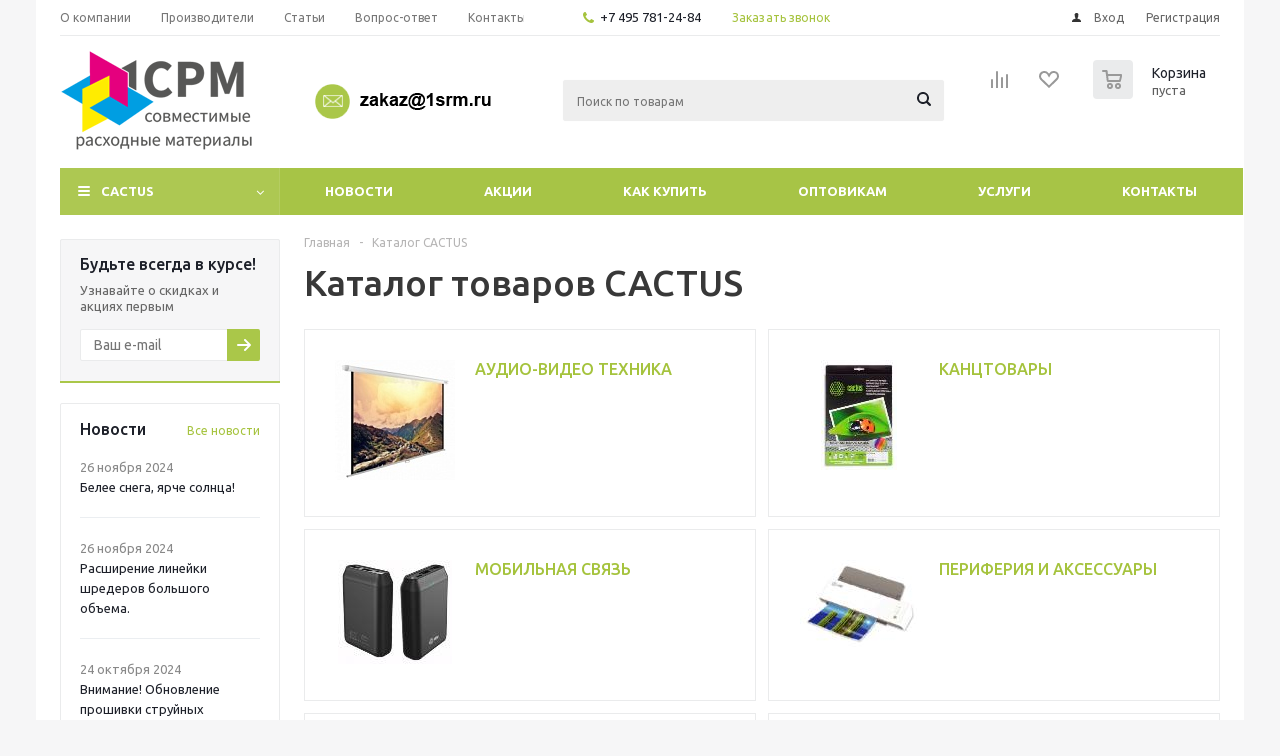

--- FILE ---
content_type: text/html; charset=UTF-8
request_url: https://1srm.ru/catalog_cactus/raskhodnye-materialy/materialy-dlya-zapravki/chernila-i-zapravki/%2024572
body_size: 21301
content:
<!DOCTYPE html>
<html xmlns="http://www.w3.org/1999/xhtml" xml:lang="ru" lang="ru" >

<head>
	<title>Каталог товаров CACTUS - 1srm.ru</title>
	<meta name="viewport" content="initial-scale=1.0, width=device-width" />
	<meta name="HandheldFriendly" content="true" />
	<meta name="yes" content="yes" />
	<meta name="apple-mobile-web-app-status-bar-style" content="black" />
	<meta name="SKYPE_TOOLBAR" content="SKYPE_TOOLBAR_PARSER_COMPATIBLE" />
	<meta http-equiv="Content-Type" content="text/html; charset=UTF-8" />
<meta name="keywords" content="интернет-магазин, заказать, купить" />
<meta name="description" content="Оптимальный интернет-магазин" />
<link href="/bitrix/js/ui/design-tokens/dist/ui.design-tokens.min.css?175222561723463" type="text/css"  rel="stylesheet" />
<link href="/bitrix/cache/css/s1/aspro_optimus/page_68131620f0981c35c42e8809bae81711/page_68131620f0981c35c42e8809bae81711_v1.css?17532697289314" type="text/css"  rel="stylesheet" />
<link href="/bitrix/cache/css/s1/aspro_optimus/template_12c727be0ff3f6259b83b5585293152b/template_12c727be0ff3f6259b83b5585293152b_v1.css?1753269689755148" type="text/css"  data-template-style="true" rel="stylesheet" />
<link href="/bitrix/panel/main/popup.min.css?169874989520774" type="text/css"  data-template-style="true"  rel="stylesheet" />
<script>if(!window.BX)window.BX={};if(!window.BX.message)window.BX.message=function(mess){if(typeof mess==='object'){for(let i in mess) {BX.message[i]=mess[i];} return true;}};</script>
<script>(window.BX||top.BX).message({"JS_CORE_LOADING":"Загрузка...","JS_CORE_NO_DATA":"- Нет данных -","JS_CORE_WINDOW_CLOSE":"Закрыть","JS_CORE_WINDOW_EXPAND":"Развернуть","JS_CORE_WINDOW_NARROW":"Свернуть в окно","JS_CORE_WINDOW_SAVE":"Сохранить","JS_CORE_WINDOW_CANCEL":"Отменить","JS_CORE_WINDOW_CONTINUE":"Продолжить","JS_CORE_H":"ч","JS_CORE_M":"м","JS_CORE_S":"с","JSADM_AI_HIDE_EXTRA":"Скрыть лишние","JSADM_AI_ALL_NOTIF":"Показать все","JSADM_AUTH_REQ":"Требуется авторизация!","JS_CORE_WINDOW_AUTH":"Войти","JS_CORE_IMAGE_FULL":"Полный размер"});</script>

<script src="/bitrix/js/main/core/core.min.js?1752225804230432"></script>

<script>BX.Runtime.registerExtension({"name":"main.core","namespace":"BX","loaded":true});</script>
<script>BX.setJSList(["\/bitrix\/js\/main\/core\/core_ajax.js","\/bitrix\/js\/main\/core\/core_promise.js","\/bitrix\/js\/main\/polyfill\/promise\/js\/promise.js","\/bitrix\/js\/main\/loadext\/loadext.js","\/bitrix\/js\/main\/loadext\/extension.js","\/bitrix\/js\/main\/polyfill\/promise\/js\/promise.js","\/bitrix\/js\/main\/polyfill\/find\/js\/find.js","\/bitrix\/js\/main\/polyfill\/includes\/js\/includes.js","\/bitrix\/js\/main\/polyfill\/matches\/js\/matches.js","\/bitrix\/js\/ui\/polyfill\/closest\/js\/closest.js","\/bitrix\/js\/main\/polyfill\/fill\/main.polyfill.fill.js","\/bitrix\/js\/main\/polyfill\/find\/js\/find.js","\/bitrix\/js\/main\/polyfill\/matches\/js\/matches.js","\/bitrix\/js\/main\/polyfill\/core\/dist\/polyfill.bundle.js","\/bitrix\/js\/main\/core\/core.js","\/bitrix\/js\/main\/polyfill\/intersectionobserver\/js\/intersectionobserver.js","\/bitrix\/js\/main\/lazyload\/dist\/lazyload.bundle.js","\/bitrix\/js\/main\/polyfill\/core\/dist\/polyfill.bundle.js","\/bitrix\/js\/main\/parambag\/dist\/parambag.bundle.js"]);
</script>
<script>BX.Runtime.registerExtension({"name":"jquery","namespace":"window","loaded":true});</script>
<script>BX.Runtime.registerExtension({"name":"ls","namespace":"window","loaded":true});</script>
<script>BX.Runtime.registerExtension({"name":"ui.design-tokens","namespace":"window","loaded":true});</script>
<script>BX.Runtime.registerExtension({"name":"main.pageobject","namespace":"window","loaded":true});</script>
<script>(window.BX||top.BX).message({"JS_CORE_LOADING":"Загрузка...","JS_CORE_NO_DATA":"- Нет данных -","JS_CORE_WINDOW_CLOSE":"Закрыть","JS_CORE_WINDOW_EXPAND":"Развернуть","JS_CORE_WINDOW_NARROW":"Свернуть в окно","JS_CORE_WINDOW_SAVE":"Сохранить","JS_CORE_WINDOW_CANCEL":"Отменить","JS_CORE_WINDOW_CONTINUE":"Продолжить","JS_CORE_H":"ч","JS_CORE_M":"м","JS_CORE_S":"с","JSADM_AI_HIDE_EXTRA":"Скрыть лишние","JSADM_AI_ALL_NOTIF":"Показать все","JSADM_AUTH_REQ":"Требуется авторизация!","JS_CORE_WINDOW_AUTH":"Войти","JS_CORE_IMAGE_FULL":"Полный размер"});</script>
<script>BX.Runtime.registerExtension({"name":"window","namespace":"window","loaded":true});</script>
<script type="extension/settings" data-extension="currency.currency-core">{"region":"ru"}</script>
<script>BX.Runtime.registerExtension({"name":"currency.currency-core","namespace":"BX.Currency","loaded":true});</script>
<script>BX.Runtime.registerExtension({"name":"currency","namespace":"window","loaded":true});</script>
<script>(window.BX||top.BX).message({"LANGUAGE_ID":"ru","FORMAT_DATE":"DD.MM.YYYY","FORMAT_DATETIME":"DD.MM.YYYY HH:MI:SS","COOKIE_PREFIX":"BITRIX_SM","SERVER_TZ_OFFSET":"10800","UTF_MODE":"Y","SITE_ID":"s1","SITE_DIR":"\/","USER_ID":"","SERVER_TIME":1767279284,"USER_TZ_OFFSET":0,"USER_TZ_AUTO":"Y","bitrix_sessid":"8c9bb326f9bae549068cb8314a4088ee"});</script>


<script  src="/bitrix/cache/js/s1/aspro_optimus/kernel_main/kernel_main_v1.js?1753286037158469"></script>
<script src="/bitrix/js/main/jquery/jquery-1.12.4.min.js?169874984997163"></script>
<script src="/bitrix/js/main/core/core_ls.min.js?17522257122683"></script>
<script src="/bitrix/js/main/ajax.min.js?160568899322194"></script>
<script src="/bitrix/js/currency/currency-core/dist/currency-core.bundle.min.js?17522253374569"></script>
<script src="/bitrix/js/currency/core_currency.min.js?1752225337835"></script>
<script>BX.setJSList(["\/bitrix\/js\/main\/session.js","\/bitrix\/js\/main\/pageobject\/pageobject.js","\/bitrix\/js\/main\/core\/core_window.js","\/bitrix\/js\/main\/date\/main.date.js","\/bitrix\/js\/main\/core\/core_date.js","\/bitrix\/js\/main\/utils.js","\/bitrix\/js\/main\/core\/core_fx.js","\/local\/templates\/aspro_optimus\/js\/jquery.actual.min.js","\/local\/templates\/aspro_optimus\/js\/jqModal.js","\/local\/templates\/aspro_optimus\/js\/jquery.fancybox.js","\/local\/templates\/aspro_optimus\/js\/jquery.history.js","\/local\/templates\/aspro_optimus\/js\/jquery.flexslider.js","\/local\/templates\/aspro_optimus\/js\/jquery.validate.min.js","\/local\/templates\/aspro_optimus\/js\/jquery.inputmask.bundle.min.js","\/local\/templates\/aspro_optimus\/js\/jquery.easing.1.3.js","\/local\/templates\/aspro_optimus\/js\/equalize.min.js","\/local\/templates\/aspro_optimus\/js\/jquery.alphanumeric.js","\/local\/templates\/aspro_optimus\/js\/jquery.cookie.js","\/local\/templates\/aspro_optimus\/js\/jquery.plugin.min.js","\/local\/templates\/aspro_optimus\/js\/jquery.countdown.min.js","\/local\/templates\/aspro_optimus\/js\/jquery.countdown-ru.js","\/local\/templates\/aspro_optimus\/js\/jquery.ikSelect.js","\/local\/templates\/aspro_optimus\/js\/sly.js","\/local\/templates\/aspro_optimus\/js\/equalize_ext.js","\/local\/templates\/aspro_optimus\/js\/jquery.mousewheel-3.0.6.min.js","\/local\/templates\/aspro_optimus\/js\/jquery.mCustomScrollbar.min.js","\/local\/templates\/aspro_optimus\/js\/jquery.dotdotdot.js","\/local\/templates\/aspro_optimus\/js\/velocity.js","\/local\/templates\/aspro_optimus\/js\/velocity.ui.js","\/local\/templates\/aspro_optimus\/js\/main.js","\/bitrix\/components\/bitrix\/search.title\/script.js","\/local\/templates\/aspro_optimus\/components\/bitrix\/search.title\/catalog\/script.js","\/local\/templates\/aspro_optimus\/js\/custom.js"]);</script>
<script>BX.setCSSList(["\/local\/templates\/aspro_optimus\/components\/bitrix\/catalog\/main\/style.css","\/bitrix\/components\/bitrix\/system.show_message\/templates\/.default\/style.css","\/local\/templates\/aspro_optimus\/css\/jquery.fancybox.css","\/local\/templates\/aspro_optimus\/css\/styles.css","\/local\/templates\/aspro_optimus\/css\/animation\/animation_ext.css","\/local\/templates\/aspro_optimus\/css\/jquery.mCustomScrollbar.min.css","\/local\/templates\/aspro_optimus\/ajax\/ajax.css","\/local\/templates\/aspro_optimus\/styles.css","\/local\/templates\/aspro_optimus\/template_styles.css","\/local\/templates\/aspro_optimus\/css\/custom.css","\/local\/templates\/aspro_optimus\/themes\/custom_s1\/theme.css","\/local\/templates\/aspro_optimus\/bg_color\/light\/bgcolors.css","\/local\/templates\/aspro_optimus\/css\/media.min.css","\/local\/templates\/aspro_optimus\/css\/fonts\/font-awesome\/css\/font-awesome.min.css","\/local\/templates\/aspro_optimus\/css\/print.css"]);</script>
<script>
					(function () {
						"use strict";

						var counter = function ()
						{
							var cookie = (function (name) {
								var parts = ("; " + document.cookie).split("; " + name + "=");
								if (parts.length == 2) {
									try {return JSON.parse(decodeURIComponent(parts.pop().split(";").shift()));}
									catch (e) {}
								}
							})("BITRIX_CONVERSION_CONTEXT_s1");

							if (cookie && cookie.EXPIRE >= BX.message("SERVER_TIME"))
								return;

							var request = new XMLHttpRequest();
							request.open("POST", "/bitrix/tools/conversion/ajax_counter.php", true);
							request.setRequestHeader("Content-type", "application/x-www-form-urlencoded");
							request.send(
								"SITE_ID="+encodeURIComponent("s1")+
								"&sessid="+encodeURIComponent(BX.bitrix_sessid())+
								"&HTTP_REFERER="+encodeURIComponent(document.referrer)
							);
						};

						if (window.frameRequestStart === true)
							BX.addCustomEvent("onFrameDataReceived", counter);
						else
							BX.ready(counter);
					})();
				</script>
<script>BX.message({'PHONE':'Телефон','SOCIAL':'Социальные сети','DESCRIPTION':'Описание магазина','ITEMS':'Товары','LOGO':'Логотип','REGISTER_INCLUDE_AREA':'Текст о регистрации','AUTH_INCLUDE_AREA':'Текст об авторизации','FRONT_IMG':'Изображение компании','EMPTY_CART':'пуста','CATALOG_VIEW_MORE':'... Показать все','CATALOG_VIEW_LESS':'... Свернуть','JS_REQUIRED':'Заполните это поле!','JS_FORMAT':'Неверный формат!','JS_FILE_EXT':'Недопустимое расширение файла!','JS_PASSWORD_COPY':'Пароли не совпадают!','JS_PASSWORD_LENGTH':'Минимум 6 символов!','JS_ERROR':'Неверно заполнено поле!','JS_FILE_SIZE':'Максимальный размер 5мб!','JS_FILE_BUTTON_NAME':'Выберите файл','JS_FILE_DEFAULT':'Файл не найден','JS_DATE':'Некорректная дата!','JS_RECAPTCHA_ERROR':'Пройдите проверку','JS_REQUIRED_LICENSES':'Согласитесь с условиями!','FANCY_CLOSE':'Закрыть','FANCY_NEXT':'Следующий','FANCY_PREV':'Предыдущий','TOP_AUTH_REGISTER':'Регистрация','CALLBACK':'Заказать звонок','UNTIL_AKC':'До конца акции','TITLE_QUANTITY_BLOCK':'Остаток','TITLE_QUANTITY':'штук','TOTAL_SUMM_ITEM':'Общая стоимость ','RECAPTCHA_TEXT':'Подтвердите, что вы не робот','SUBSCRIBE_SUCCESS':'Вы успешно подписались','COUNTDOWN_SEC':'сек.','COUNTDOWN_MIN':'мин.','COUNTDOWN_HOUR':'час.','COUNTDOWN_DAY0':'дней','COUNTDOWN_DAY1':'день','COUNTDOWN_DAY2':'дня','COUNTDOWN_WEAK0':'Недель','COUNTDOWN_WEAK1':'Неделя','COUNTDOWN_WEAK2':'Недели','COUNTDOWN_MONTH0':'Месяцев','COUNTDOWN_MONTH1':'Месяц','COUNTDOWN_MONTH2':'Месяца','COUNTDOWN_YEAR0':'Лет','COUNTDOWN_YEAR1':'Год','COUNTDOWN_YEAR2':'Года','CATALOG_PARTIAL_BASKET_PROPERTIES_ERROR':'Заполнены не все свойства у добавляемого товара','CATALOG_EMPTY_BASKET_PROPERTIES_ERROR':'Выберите свойства товара, добавляемые в корзину в параметрах компонента','CATALOG_ELEMENT_NOT_FOUND':'Элемент не найден','ERROR_ADD2BASKET':'Ошибка добавления товара в корзину','CATALOG_SUCCESSFUL_ADD_TO_BASKET':'Успешное добавление товара в корзину','ERROR_BASKET_TITLE':'Ошибка корзины','ERROR_BASKET_PROP_TITLE':'Выберите свойства, добавляемые в корзину','ERROR_BASKET_BUTTON':'Выбрать','BASKET_TOP':'Корзина в шапке','ERROR_ADD_DELAY_ITEM':'Ошибка отложенной корзины','VIEWED_TITLE':'Ранее вы смотрели','VIEWED_BEFORE':'Ранее вы смотрели','BEST_TITLE':'Лучшие предложения','CT_BST_SEARCH_BUTTON':'Поиск','CT_BST_SEARCH2_BUTTON':'Найти','BASKET_PRINT_BUTTON':'Распечатать','BASKET_CLEAR_ALL_BUTTON':'Очистить','BASKET_QUICK_ORDER_BUTTON':'Быстрый заказ','BASKET_CONTINUE_BUTTON':'Продолжить покупки','BASKET_ORDER_BUTTON':'Оформить заказ','SHARE_BUTTON':'Поделиться','BASKET_CHANGE_TITLE':'Ваш заказ','BASKET_CHANGE_LINK':'Изменить','FROM':'от','TITLE_BLOCK_VIEWED_NAME':'Ранее вы смотрели','T_BASKET':'Корзина заказа','FILTER_EXPAND_VALUES':'Показать все','FILTER_HIDE_VALUES':'Свернуть','FULL_ORDER':'Полный заказ','ITEM_ECONOMY':'Экономия','JS_FORMAT_ORDER':'имеет неверный формат'})</script>
<link rel="shortcut icon" href="/favicon.ico" type="image/x-icon" />
<link rel="apple-touch-icon" sizes="180x180" href="/upload/aspro.optimus/403/403b23b44b2891ca669388991e7e4208.png" />
<meta property="og:title" content="Каталог товаров CACTUS - 1srm.ru" />
<meta property="og:type" content="website" />
<meta property="og:image" content="https://1srm.ru/upload/aspro.optimus/dda/ddac3a0d9f8babdbec6e888da58272f5.png" />
<link rel="image_src" href="https://1srm.ru/upload/aspro.optimus/dda/ddac3a0d9f8babdbec6e888da58272f5.png"  />
<meta property="og:url" content="https://1srm.ru/catalog_cactus/raskhodnye-materialy/materialy-dlya-zapravki/chernila-i-zapravki/%2024572" />
<meta property="og:description" content="Оптимальный интернет-магазин" />



<script  src="/bitrix/cache/js/s1/aspro_optimus/template_dbcbb9a924fb3eaeb06a11bf3dc60755/template_dbcbb9a924fb3eaeb06a11bf3dc60755_v1.js?1753269660491817"></script>

		




	
						
				<!--[if gte IE 9]><style type="text/css">.basket_button, .button30, .icon {filter: none;}</style><![endif]-->
				<link href='https://fonts.googleapis.com/css?family=Ubuntu:400,500,700,400italic&subset=latin,cyrillic' rel='stylesheet' type='text/css'></head>

<body class='' id="main">
	<div id="panel"></div>
	<!--'start_frame_cache_basketitems-component-block'-->	<div id="ajax_basket"></div>
<!--'end_frame_cache_basketitems-component-block'-->					<script type="text/javascript">
			BX.message({'MIN_ORDER_PRICE_TEXT':'<b>Минимальная сумма заказа #PRICE#<\/b><br/>Пожалуйста, добавьте еще товаров в корзину','LICENSES_TEXT':'Я согласен на <a href=\"/include/licenses_detail.php\" target=\"_blank\">обработку персональных данных<\/a>'});

			var arOptimusOptions = ({
				"SITE_DIR" : "/",
				"SITE_ID" : "s1",
				"FORM" : ({
					"ASK_FORM_ID" : "ASK",
					"SERVICES_FORM_ID" : "SERVICES",
					"FEEDBACK_FORM_ID" : "FEEDBACK",
					"CALLBACK_FORM_ID" : "CALLBACK",
					"RESUME_FORM_ID" : "RESUME",
					"TOORDER_FORM_ID" : "TOORDER",
					"CHEAPER_FORM_ID" : "CHEAPER",
				}),
				"PAGES" : ({
					"FRONT_PAGE" : "",
					"BASKET_PAGE" : "",
					"ORDER_PAGE" : "",
					"PERSONAL_PAGE" : "",
					"CATALOG_PAGE" : "1",
					"CATALOG_PAGE_URL" : "/catalog_cactus/",
				}),
				"PRICES" : ({
					"MIN_PRICE" : "100",
				}),
				"THEME" : ({
					"THEME_SWITCHER" : "n",
					"COLOR_THEME" : "custom",
					"CUSTOM_COLOR_THEME" : "adc852",
					"LOGO_IMAGE" : "/upload/aspro.optimus/dda/ddac3a0d9f8babdbec6e888da58272f5.png",
					"FAVICON_IMAGE" : "/favicon.ico",
					"APPLE_TOUCH_ICON_IMAGE" : "/upload/aspro.optimus/403/403b23b44b2891ca669388991e7e4208.png",
					"BANNER_WIDTH" : "",
					"BANNER_ANIMATIONTYPE" : "SLIDE_HORIZONTAL",
					"BANNER_SLIDESSHOWSPEED" : "5000",
					"BANNER_ANIMATIONSPEED" : "600",
					"HEAD" : ({
						"VALUE" : "",
						"MENU" : "",
						"MENU_COLOR" : "",
						"HEAD_COLOR" : "",
					}),
					"BASKET" : "normal",
					"STORES" : "",
					"STORES_SOURCE" : "iblock",
					"TYPE_SKU" : "type_1",
					"TYPE_VIEW_FILTER" : "vertical",
					"MOBILE_CATALOG_BLOCK_COMPACT" : "n",
					"SHOW_BASKET_ONADDTOCART" : "Y",
					"SHOW_BASKET_PRINT" : "Y",
					"SHOW_ONECLICKBUY_ON_BASKET_PAGE" : "Y",
					"PHONE_MASK" : "+7 (999) 999-99-99",
					"VALIDATE_PHONE_MASK" : "^[+][7] [(][0-9]{3}[)] [0-9]{3}[-][0-9]{2}[-][0-9]{2}$",
					"SCROLLTOTOP_TYPE" : "ROUND_COLOR",
					"SCROLLTOTOP_POSITION" : "PADDING",
					"MENU_POSITION" : "top",
					"MENU_TYPE_VIEW" : "hover",
					"SHOW_LICENCE" : "Y",
					"LICENCE_CHECKED" : "N",
					"DISCOUNT_PRICE" : "2",
					"DETAIL_PICTURE_MODE" : "POPUP",
					"SHOW_TOTAL_SUMM" : "N",
					"CHANGE_TITLE_ITEM" : "N",
					"ONE_CLICK_BUY_CAPTCHA" :"N",
					"EMPTY_PRICE_TEXT" : "",
					'LOGIN_EQUAL_EMAIL': 'Y',
				}),
				"COUNTERS":({
					"YANDEX_COUNTER" : "657",
					"YANDEX_ECOMERCE" : "N",
					"USE_YA_COUNTER" : "Y",
					"YA_COUNTER_ID" : "71223808",
					"USE_FORMS_GOALS" : "COMMON",
					"USE_BASKET_GOALS" : "Y",
					"USE_1CLICK_GOALS" : "Y",
					"USE_FASTORDER_GOALS" : "Y",
					"USE_FULLORDER_GOALS" : "Y",
					"USE_DEBUG_GOALS" : "N",
					"GOOGLE_COUNTER" : "325",
					"GOOGLE_ECOMERCE" : "N",
					"TYPE":{
						"ONE_CLICK":"Покупка в 1 клик",
						"QUICK_ORDER":"Быстрый заказ",
					},
					"GOOGLE_EVENTS":{
						"ADD2BASKET": "addToCart",
						"REMOVE_BASKET": "removeFromCart",
						"CHECKOUT_ORDER": "checkout",
						"PURCHASE": "gtm.dom",
					}
				}),
				"JS_ITEM_CLICK":({
					"precision" : 6,
					"precisionFactor" : Math.pow(10,6)
				})
			});

			$(document).ready(function(){
				$.extend( $.validator.messages, {
					required: BX.message('JS_REQUIRED'),
					email: BX.message('JS_FORMAT'),
					equalTo: BX.message('JS_PASSWORD_COPY'),
					minlength: BX.message('JS_PASSWORD_LENGTH'),
					remote: BX.message('JS_ERROR')
				});

				$.validator.addMethod(
					'regexp', function( value, element, regexp ){
						var re = new RegExp( regexp );
						return this.optional( element ) || re.test( value );
					},
					BX.message('JS_FORMAT')
				);

				$.validator.addMethod(
					'filesize', function( value, element, param ){
						return this.optional( element ) || ( element.files[0].size <= param )
					},
					BX.message('JS_FILE_SIZE')
				);

				$.validator.addMethod(
					'date', function( value, element, param ) {
						var status = false;
						if(!value || value.length <= 0){
							status = false;
						}
						else{
							// html5 date allways yyyy-mm-dd
							var re = new RegExp('^([0-9]{4})(.)([0-9]{2})(.)([0-9]{2})$');
							var matches = re.exec(value);
							if(matches){
								var composedDate = new Date(matches[1], (matches[3] - 1), matches[5]);
								status = ((composedDate.getMonth() == (matches[3] - 1)) && (composedDate.getDate() == matches[5]) && (composedDate.getFullYear() == matches[1]));
							}
							else{
								// firefox
								var re = new RegExp('^([0-9]{2})(.)([0-9]{2})(.)([0-9]{4})$');
								var matches = re.exec(value);
								if(matches){
									var composedDate = new Date(matches[5], (matches[3] - 1), matches[1]);
									status = ((composedDate.getMonth() == (matches[3] - 1)) && (composedDate.getDate() == matches[1]) && (composedDate.getFullYear() == matches[5]));
								}
							}
						}
						return status;
					}, BX.message('JS_DATE')
				);

				$.validator.addMethod(
					'extension', function(value, element, param){
						param = typeof param === 'string' ? param.replace(/,/g, '|') : 'png|jpe?g|gif';
						return this.optional(element) || value.match(new RegExp('.(' + param + ')$', 'i'));
					}, BX.message('JS_FILE_EXT')
				);

				$.validator.addMethod(
					'captcha', function( value, element, params ){
						return $.validator.methods.remote.call(this, value, element,{
							url: arOptimusOptions['SITE_DIR'] + 'ajax/check-captcha.php',
							type: 'post',
							data:{
								captcha_word: value,
								captcha_sid: function(){
									return $(element).closest('form').find('input[name="captcha_sid"]').val();
								}
							}
						});
					},
					BX.message('JS_ERROR')
				);

				$.validator.addMethod(
					'recaptcha', function(value, element, param){
						var id = $(element).closest('form').find('.g-recaptcha').attr('data-widgetid');
						if(typeof id !== 'undefined'){
							return grecaptcha.getResponse(id) != '';
						}
						else{
							return true;
						}
					}, BX.message('JS_RECAPTCHA_ERROR')
				);

				$.validator.addClassRules({
					'phone':{
						regexp: arOptimusOptions['THEME']['VALIDATE_PHONE_MASK']
					},
					'confirm_password':{
						equalTo: 'input[name="REGISTER\[PASSWORD\]"]',
						minlength: 6
					},
					'password':{
						minlength: 6
					},
					'inputfile':{
						extension: arOptimusOptions['THEME']['VALIDATE_FILE_EXT'],
						filesize: 5000000
					},
					'captcha':{
						captcha: ''
					},
					'recaptcha':{
						recaptcha: ''
					}
				});

				if(arOptimusOptions['THEME']['PHONE_MASK']){
					$('input.phone').inputmask('mask', {'mask': arOptimusOptions['THEME']['PHONE_MASK']});
				}

				jqmEd('feedback', arOptimusOptions['FORM']['FEEDBACK_FORM_ID']);
				jqmEd('ask', arOptimusOptions['FORM']['ASK_FORM_ID'], '.ask_btn');
				jqmEd('services', arOptimusOptions['FORM']['SERVICES_FORM_ID'], '.services_btn','','.services_btn');
				if($('.resume_send').length){
					$('.resume_send').live('click', function(e){
						$("body").append("<span class='resume_send_wr' style='display:none;'></span>");
						jqmEd('resume', arOptimusOptions['FORM']['RESUME_FORM_ID'], '.resume_send_wr','', this);
						$("body .resume_send_wr").click();
						$("body .resume_send_wr").remove();
					})
				}
				jqmEd('callback', arOptimusOptions['FORM']['CALLBACK_FORM_ID'], '.callback_btn');
				//jqmEd('cheaper', arOptimusOptions['FORM']['CHEAPER_FORM_ID'], '.cheaper');

			});
			</script>
						<div id="mobilefilter" class="visible-xs visible-sm scrollbar-filter"></div>
<div class="wrapper hide_catalog basket_normal colored banner_auto">
	<div class="header_wrap ">
					<div class="top-h-row">
				<div class="wrapper_inner">
					<div class="top_inner">
						<div class="content_menu">
								<ul class="menu topest">
					<li  >
				<a href="/company/"><span>О компании</span></a>
			</li>
					<li  >
				<a href="/info/brands/"><span>Производители</span></a>
			</li>
					<li  >
				<a href="/info/articles/"><span>Статьи</span></a>
			</li>
					<li  >
				<a href="/info/faq/"><span>Вопрос-ответ</span></a>
			</li>
					<li  >
				<a href="/contacts/"><span>Контакты</span></a>
			</li>
				<li class="more hidden">
			<span>...</span>
			<ul class="dropdown"></ul>
		</li>
	</ul>
						</div>
						<div class="phones">
							<div class="phone_block">
								<span class="phone_wrap">
									<span class="icons fa fa-phone"></span>
									<span class="phone_text">
										<a href="tel:+7000000-00-00" rel="nofollow">+7 495 781-24-84</a> <a href="tel:+7000000-00-00" rel="nofollow"></a>									</span>
								</span>
								<span class="order_wrap_btn">
									<span class="callback_btn">Заказать звонок</span>
								</span>
							</div>
						</div>
						<div class="h-user-block" id="personal_block">
							<form id="auth_params" action="/ajax/show_personal_block.php">
	<input type="hidden" name="REGISTER_URL" value="/auth/registration/" />
	<input type="hidden" name="FORGOT_PASSWORD_URL" value="/auth/forgot-password/" />
	<input type="hidden" name="PROFILE_URL" value="/personal/" />
	<input type="hidden" name="SHOW_ERRORS" value="Y" />
</form>
<!--'start_frame_cache_iIjGFB'-->	<div class="module-enter no-have-user">
		<!--noindex-->
			<a class="avtorization-call icon" rel="nofollow" href="/auth/"><span>Вход</span></a>
			<a class="register" rel="nofollow" href="/auth/registration/"><span>Регистрация</span></a>
		<!--/noindex-->
	</div>
<!--'end_frame_cache_iIjGFB'-->						</div>
						<div class="clearfix"></div>
					</div>
				</div>
			</div>
				<header id="header">
			<div class="wrapper_inner">
				<div class="top_br"></div>
				<table class="middle-h-row">
					<tr>
						<td class="logo_wrapp">
							<div class="logo nofill_n">
								<a href="/"><img src="/upload/aspro.optimus/dda/ddac3a0d9f8babdbec6e888da58272f5.png" alt="1srm.ru" title="1srm.ru" data-src="" /></a>								</div>
						</td>
						<td class="text_wrapp">
							<div class="slogan">
								<a target="_blank" href="mailto:zakaz@1srm.ru"><img width="189" src="/images/emaillogo1.png" height="46" title="Почта" align="middle"></a>							</div>
						</td>
						<td class="center_block">
							<div class="search">
									<div id="title-search" class="stitle_form">
		<form action="/catalog_cactus/search.php">
			<div class="form-control1 bg">
				<input id="title-search-input" type="text" name="q" value="" size="40" class="text small_block" maxlength="100" autocomplete="off" placeholder="Поиск по товарам" />
				<input name="s" type="submit" value="Поиск" class="button icon" />
				<span class="close-block inline-search-hide">
					<i class="svg inline close-icons svg-inline-svg-close" aria-hidden="true" ><svg xmlns="http://www.w3.org/2000/svg" width="16" height="16" viewBox="0 0 16 16"><defs><style>.cccls-1{fill:#222;fill-rule:evenodd;}</style></defs><path data-name="Rounded Rectangle 114 copy 3" class="cccls-1" d="M334.411,138l6.3,6.3a1,1,0,0,1,0,1.414,0.992,0.992,0,0,1-1.408,0l-6.3-6.306-6.3,6.306a1,1,0,0,1-1.409-1.414l6.3-6.3-6.293-6.3a1,1,0,0,1,1.409-1.414l6.3,6.3,6.3-6.3A1,1,0,0,1,340.7,131.7Z" transform="translate(-325 -130)"/></svg>
</i>					
				</span>
			</div>
		</form>
	</div>


<div class="search-overlay"></div>


<script type="text/javascript">
var jsControl = new JCTitleSearch({
	//'WAIT_IMAGE': '/bitrix/themes/.default/images/wait.gif',
	'AJAX_PAGE' : '/catalog_cactus/raskhodnye-materialy/materialy-dlya-zapravki/chernila-i-zapravki/%2024572',
	'CONTAINER_ID': 'title-search',
	'INPUT_ID': 'title-search-input',
	'MIN_QUERY_LEN': 2
});
$("#title-search-input").focus(function() { $(this).parents("form").find("button[type='submit']").addClass("hover"); });
$("#title-search-input").blur(function() { $(this).parents("form").find("button[type='submit']").removeClass("hover"); });
</script>
							</div>
						</td>
						<td class="basket_wrapp">
															<div class="wrapp_all_icons">
									<div class="header-compare-block icon_block iblock" id="compare_line">
										<!--'start_frame_cache_header-compare-block'--><!--noindex-->
		<div class="wraps_icon_block ">
		<a href="/catalog/compare.php" class="link" title="Список сравниваемых товаров"></a>
			</div>
	<div class="clearfix"></div>
<!--/noindex--><!--'end_frame_cache_header-compare-block'-->									</div>
									<div class="header-cart" id="basket_line">
										<div class="basket_fly">
	<div class="opener">
					<div title="Корзина пуста" data-type="AnDelCanBuy" class="basket_count small clicked empty">
				<a href="/basket/"></a>
				<div class="wraps_icon_block basket">
					<div class="count empty_items">
						<span>
							<span class="items">
								<span>0</span>
							</span>
						</span>
					</div>
				</div>
			</div>
			<div title="Список отложенных товаров пуст" data-type="DelDelCanBuy" class="wish_count small clicked empty">
				<a href="/basket/"></a>
				<div class="wraps_icon_block delay">
					<div class="count empty_items">
						<span>
							<span class="items">
								<span>0</span>
							</span>
						</span>
					</div>
				</div>
			</div>
				<div title="Сравнение товаров" class="compare_count small">
			<a href="/catalog/compare.php"></a>
			<div id="compare_fly" class="wraps_icon_block compare">
				<div class="count empty_items">
					<span>
						<span class="items">
							<span>0</span>
						</span>
					</span>
				</div>
			</div>
		</div>
		<div title="Вход\регистрация" class="user_block small">
			<a href="/auth/"></a>
			<div class="wraps_icon_block no_img user_reg"></div>
		</div>
	</div>
	<div class="basket_sort">
		<span class="basket_title">Корзина заказа</span>
	</div>
</div>
<!--'start_frame_cache_header-cart'-->									<script type="text/javascript">
				$(document).ready(function() {
					$.ajax({
						url: arOptimusOptions['SITE_DIR'] + 'ajax/show_basket_top.php',
						type: 'post',
						success: function(html){
							$('#basket_line').html(html);
							$('.header-compare-block').css({'opacity':'1'});
						}
					});
				});
			</script>
			<!--'end_frame_cache_header-cart'-->									</div>
								</div>
														<div class="clearfix"></div>
						</td>
					</tr>
				</table>
			</div>
			<div class="catalog_menu menu_colored">
				<div class="wrapper_inner">
					<div class="wrapper_middle_menu wrap_menu">
						<ul class="menu adaptive">
							<li class="menu_opener">	<div class="wrap_icon_search search_in_menu">
		<button class="top-btn inline-search-show ">
			<i class="svg inline  svg-inline-search-top" aria-hidden="true" ><svg width="15" height="15" viewBox="0 0 15 15" fill="none" xmlns="http://www.w3.org/2000/svg"><path fill-rule="evenodd" clip-rule="evenodd" d="M13.6989 13.6989C13.5966 13.802 13.475 13.8838 13.3409 13.9397C13.2069 13.9955 13.0631 14.0243 12.9179 14.0243C12.7727 14.0243 12.6289 13.9955 12.4949 13.9397C12.3608 13.8838 12.2392 13.802 12.1369 13.6989L9.4029 10.9649C8.16747 11.811 6.66059 12.1653 5.17756 11.9583C3.69452 11.7514 2.34223 10.998 1.38567 9.84599C0.42911 8.69394 -0.0627673 7.22621 0.00642194 5.7304C0.0756111 4.23459 0.700884 2.81853 1.75971 1.75971C2.81854 0.700881 4.23459 0.0756111 5.7304 0.00642192C7.2262 -0.0627673 8.69394 0.429112 9.84599 1.38567C10.998 2.34223 11.7514 3.69453 11.9583 5.17756C12.1653 6.66059 11.811 8.16746 10.9649 9.4029L13.6989 12.1369C13.802 12.2392 13.8838 12.3608 13.9397 12.4949C13.9955 12.6289 14.0243 12.7727 14.0243 12.9179C14.0243 13.0631 13.9955 13.2069 13.9397 13.3409C13.8838 13.475 13.802 13.5966 13.6989 13.6989ZM6.0159 2.0159C5.22477 2.0159 4.45141 2.25049 3.79362 2.69002C3.13582 3.12954 2.62313 3.75426 2.32038 4.48516C2.01763 5.21607 1.93842 6.02033 2.09276 6.79626C2.2471 7.57218 2.62806 8.28491 3.18747 8.84432C3.74688 9.40373 4.45961 9.7847 5.23553 9.93904C6.01146 10.0934 6.81572 10.0142 7.54663 9.71142C8.27753 9.40866 8.90225 8.89597 9.34178 8.23818C9.78131 7.58038 10.0159 6.80702 10.0159 6.0159C10.0159 4.95503 9.59447 3.93761 8.84433 3.18747C8.09418 2.43732 7.07676 2.0159 6.0159 2.0159Z" fill="white"/></svg></i>		</button>
	</div>
<div class="text">
									Меню								</div>
							</li>
						</ul>
						<div class="catalog_menu_ext">
										
	<ul class="menu top menu_top_block catalogfirst ">
					<li class="catalog icons_fa has-child current">
				<a class="parent" href="/catalog_cactus/" >CACTUS</a>
									<ul class="dropdown">
																																	<li class="full has-child  m_top v_hover">
									<a class="icons_fa parent" href="/catalog_cactus/audio-video-tekhnika">
																				<span class="name">АУДИО-ВИДЕО ТЕХНИКА</span>
										<div class="toggle_block"></div></a>
																			<ul class="dropdown">
																							<li class="menu_item  ">
																											<span class="image"><a href="/catalog_cactus/audio-video-tekhnika/kronshteyny-dlya-proektorov"><img src="/upload/resize_cache/iblock/316/50_50_1/32zw9xxaoxsquslvtlg82bnlus9lw7dd.jpg" alt="Кронштейны для проекторов"/></a></span>
																										<a class="section dark_link" href="/catalog_cactus/audio-video-tekhnika/kronshteyny-dlya-proektorov"><span>Кронштейны для проекторов</span></a>
																										<div class="clearfix"></div>
												</li>
																							<li class="menu_item  ">
																											<span class="image"><a href="/catalog_cactus/audio-video-tekhnika/proektory"><img src="/upload/resize_cache/iblock/2e7/50_50_1/4vtb5zti58ekli15gzzh6nxbbo0wsbe4.jpg" alt="Проекторы"/></a></span>
																										<a class="section dark_link" href="/catalog_cactus/audio-video-tekhnika/proektory"><span>Проекторы</span></a>
																										<div class="clearfix"></div>
												</li>
																							<li class="menu_item  ">
																											<span class="image"><a href="/catalog_cactus/audio-video-tekhnika/ekrany"><img src="/upload/resize_cache/iblock/cec/50_50_1/dgx66i06ajkrty24u2egxzshmr510j7y.jpg" alt="Экраны"/></a></span>
																										<a class="section dark_link" href="/catalog_cactus/audio-video-tekhnika/ekrany"><span>Экраны</span></a>
																										<div class="clearfix"></div>
												</li>
																							<li class="menu_item  ">
																											<span class="image"><a href="/catalog_cactus/audio-video-tekhnika/aksessuary-dlya-proektsionnogo-oborudovaniya"><img src="/upload/resize_cache/iblock/ad9/50_50_1/2opr6f4bu3btltn7g9lev2vv47yn1n3c.jpg" alt="Аксессуары для проекционного оборудования"/></a></span>
																										<a class="section dark_link" href="/catalog_cactus/audio-video-tekhnika/aksessuary-dlya-proektsionnogo-oborudovaniya"><span>Аксессуары для проекционного оборудования</span></a>
																										<div class="clearfix"></div>
												</li>
																							<li class="menu_item  ">
																											<span class="image"><a href="/catalog_cactus/audio-video-tekhnika/aksessuary-dlya-audio-video-tekhniki"><img src="/upload/resize_cache/iblock/394/50_50_1/mlknbemg6ebwd85ite6bbt9sivpkhd61.jpg" alt="Аксессуары для аудио-видео техники"/></a></span>
																										<a class="section dark_link" href="/catalog_cactus/audio-video-tekhnika/aksessuary-dlya-audio-video-tekhniki"><span>Аксессуары для аудио-видео техники</span></a>
																										<div class="clearfix"></div>
												</li>
																					</ul>
																	</li>
															<li class="full has-child  m_top v_hover">
									<a class="icons_fa parent" href="/catalog_cactus/kantstovary">
																				<span class="name">КАНЦТОВАРЫ</span>
										<div class="toggle_block"></div></a>
																			<ul class="dropdown">
																							<li class="menu_item  ">
																											<span class="image"><a href="/catalog_cactus/kantstovary/bumaga-dlya-ofisnoy-tekhniki"><img src="/upload/resize_cache/iblock/7b3/50_50_1/6b4bykrovas7x2qbalzpr5mk82c06m5u.jpg" alt="Бумага для офисной техники"/></a></span>
																										<a class="section dark_link" href="/catalog_cactus/kantstovary/bumaga-dlya-ofisnoy-tekhniki"><span>Бумага для офисной техники</span></a>
																										<div class="clearfix"></div>
												</li>
																							<li class="menu_item  ">
																											<span class="image"><a href="/catalog_cactus/kantstovary/bumaga-dlya-flipchartov"><img src="/upload/resize_cache/iblock/cdc/50_50_1/6ri3447xxfcw089jq4rnjhfwelftd6qk.jpg" alt="Бумага для флипчартов"/></a></span>
																										<a class="section dark_link" href="/catalog_cactus/kantstovary/bumaga-dlya-flipchartov"><span>Бумага для флипчартов</span></a>
																										<div class="clearfix"></div>
												</li>
																							<li class="menu_item  ">
																											<span class="image"><a href="/catalog_cactus/kantstovary/doski-demonstratsionnye"><img src="/upload/resize_cache/iblock/2cb/50_50_1/14mvziido1l93839x0bc3g7b3i6u805j.jpg" alt="Доски демонстрационные"/></a></span>
																										<a class="section dark_link" href="/catalog_cactus/kantstovary/doski-demonstratsionnye"><span>Доски демонстрационные</span></a>
																										<div class="clearfix"></div>
												</li>
																							<li class="menu_item  ">
																											<span class="image"><a href="/catalog_cactus/kantstovary/korziny-dlya-bumag"><img src="/upload/resize_cache/iblock/521/50_50_1/clwph23i11pg7r2msbxp2v7mtl01ydgj.jpg" alt="Корзины для бумаг"/></a></span>
																										<a class="section dark_link" href="/catalog_cactus/kantstovary/korziny-dlya-bumag"><span>Корзины для бумаг</span></a>
																										<div class="clearfix"></div>
												</li>
																							<li class="menu_item  ">
																											<span class="image"><a href="/catalog_cactus/kantstovary/universalnye-etiketki-a4"><img src="/upload/resize_cache/iblock/360/50_50_1/eg6c230h6p0r19flfjkk277r136g5ljk.jpg" alt="Универсальные этикетки А4"/></a></span>
																										<a class="section dark_link" href="/catalog_cactus/kantstovary/universalnye-etiketki-a4"><span>Универсальные этикетки А4</span></a>
																										<div class="clearfix"></div>
												</li>
																							<li class="menu_item  ">
																											<span class="image"><a href="/catalog_cactus/kantstovary/flipcharty"><img src="/upload/resize_cache/iblock/86d/50_50_1/bzi29400cjzj0o5w84rbjscritj8qk6q.jpg" alt="Флипчарты"/></a></span>
																										<a class="section dark_link" href="/catalog_cactus/kantstovary/flipcharty"><span>Флипчарты</span></a>
																										<div class="clearfix"></div>
												</li>
																					</ul>
																	</li>
															<li class="full has-child  m_top v_hover">
									<a class="icons_fa parent" href="/catalog_cactus/mobilnaya-svyaz">
																				<span class="name">МОБИЛЬНАЯ СВЯЗЬ</span>
										<div class="toggle_block"></div></a>
																			<ul class="dropdown">
																							<li class="menu_item  ">
																											<span class="image"><a href="/catalog_cactus/mobilnaya-svyaz/mobilnye-akkumulyatory-dlya-telefonov"><img src="/upload/resize_cache/iblock/5ad/50_50_1/vaeatyuropxb5b6l02be4x9k3zu6smye.jpg" alt="Мобильные аккумуляторы для телефонов"/></a></span>
																										<a class="section dark_link" href="/catalog_cactus/mobilnaya-svyaz/mobilnye-akkumulyatory-dlya-telefonov"><span>Мобильные аккумуляторы для телефонов</span></a>
																										<div class="clearfix"></div>
												</li>
																							<li class="menu_item  ">
																											<span class="image"><a href="/catalog_cactus/mobilnaya-svyaz/kabeli-i-shleyfy"><img src="/upload/resize_cache/iblock/5c3/50_50_1/i9mzp7pe9fjp0yyua2nt5vgyq8gklb6r.jpg" alt="Кабели и шлейфы"/></a></span>
																										<a class="section dark_link" href="/catalog_cactus/mobilnaya-svyaz/kabeli-i-shleyfy"><span>Кабели и шлейфы</span></a>
																										<div class="clearfix"></div>
												</li>
																					</ul>
																	</li>
															<li class="full has-child  m_top v_hover">
									<a class="icons_fa parent" href="/catalog_cactus/periferiya-i-aksessuary">
																				<span class="name">ПЕРИФЕРИЯ И АКСЕССУАРЫ</span>
										<div class="toggle_block"></div></a>
																			<ul class="dropdown">
																							<li class="menu_item  ">
																											<span class="image"><a href="/catalog_cactus/periferiya-i-aksessuary/kovriki-dlya-myshi"><img src="/upload/resize_cache/iblock/fb3/50_50_1/h1mu997df2im1syj1i15d9ju5ebnoabc.jpg" alt="Коврики для мыши"/></a></span>
																										<a class="section dark_link" href="/catalog_cactus/periferiya-i-aksessuary/kovriki-dlya-myshi"><span>Коврики для мыши</span></a>
																										<div class="clearfix"></div>
												</li>
																							<li class="menu_item  ">
																											<span class="image"><a href="/catalog_cactus/periferiya-i-aksessuary/laminatory"><img src="/upload/resize_cache/iblock/9e8/50_50_1/862vncuz3682r8iyp1jeoq4tafv0erwv.jpg" alt="Ламинаторы"/></a></span>
																										<a class="section dark_link" href="/catalog_cactus/periferiya-i-aksessuary/laminatory"><span>Ламинаторы</span></a>
																										<div class="clearfix"></div>
												</li>
																							<li class="menu_item  ">
																											<span class="image"><a href="/catalog_cactus/periferiya-i-aksessuary/perepletchiki-broshyuratory-broshyurovshchiki"><img src="/upload/resize_cache/iblock/96c/50_50_1/c0ro0r2ya36rpc273iyi0xeu0413bota.jpg" alt="Переплетчики (Брошюраторы, брошюровщики)"/></a></span>
																										<a class="section dark_link" href="/catalog_cactus/periferiya-i-aksessuary/perepletchiki-broshyuratory-broshyurovshchiki"><span>Переплетчики (Брошюраторы, брошюровщики)</span></a>
																										<div class="clearfix"></div>
												</li>
																							<li class="menu_item  ">
																											<span class="image"><a href="/catalog_cactus/periferiya-i-aksessuary/seyfy"><img src="/upload/resize_cache/iblock/5e7/50_50_1/as0epf3uygf6j8zomnizf06phjulkcch.jpg" alt="Сейфы"/></a></span>
																										<a class="section dark_link" href="/catalog_cactus/periferiya-i-aksessuary/seyfy"><span>Сейфы</span></a>
																										<div class="clearfix"></div>
												</li>
																							<li class="menu_item  ">
																											<span class="image"><a href="/catalog_cactus/periferiya-i-aksessuary/chistyashchie-sredstva"><img src="/upload/resize_cache/iblock/8d6/50_50_1/ypjhpip2rzw34icslklq28g5us13vgfb.jpg" alt="Чистящие средства"/></a></span>
																										<a class="section dark_link" href="/catalog_cactus/periferiya-i-aksessuary/chistyashchie-sredstva"><span>Чистящие средства</span></a>
																										<div class="clearfix"></div>
												</li>
																							<li class="menu_item  ">
																											<span class="image"><a href="/catalog_cactus/periferiya-i-aksessuary/shredery-unichtozhiteli"><img src="/upload/resize_cache/iblock/aeb/50_50_1/r5g2t7qu3yrmppfqk2n3kgpv58srpv9d.jpg" alt="Шредеры (Уничтожители)"/></a></span>
																										<a class="section dark_link" href="/catalog_cactus/periferiya-i-aksessuary/shredery-unichtozhiteli"><span>Шредеры (Уничтожители)</span></a>
																										<div class="clearfix"></div>
												</li>
																							<li class="menu_item  ">
																											<span class="image"><a href="/catalog_cactus/periferiya-i-aksessuary/kronshteyny-dlya-monitorov"><img src="/upload/resize_cache/iblock/949/50_50_1/0ygs57mtq48ldgnr205psqgd6uv30w4z.jpg" alt="Кронштейны для мониторов"/></a></span>
																										<a class="section dark_link" href="/catalog_cactus/periferiya-i-aksessuary/kronshteyny-dlya-monitorov"><span>Кронштейны для мониторов</span></a>
																										<div class="clearfix"></div>
												</li>
																							<li class="menu_item  ">
																											<span class="image"><a href="/catalog_cactus/periferiya-i-aksessuary/printery"><img src="/upload/resize_cache/iblock/1e3/50_50_1/9up152l45ho99f7jn3rid9eupa5ovs85.jpg" alt="Принтеры"/></a></span>
																										<a class="section dark_link" href="/catalog_cactus/periferiya-i-aksessuary/printery"><span>Принтеры</span></a>
																										<div class="clearfix"></div>
												</li>
																							<li class="menu_item  ">
																											<span class="image"><a href="/catalog_cactus/periferiya-i-aksessuary/bumazhnye-nositeli-torgovogo-oborudovaniya"><img src="/upload/resize_cache/iblock/44d/50_50_1/kgr7hcxh1sb83ucrs1iqyw17xt0prd68.jpg" alt="Бумажные носители торгового оборудования"/></a></span>
																										<a class="section dark_link" href="/catalog_cactus/periferiya-i-aksessuary/bumazhnye-nositeli-torgovogo-oborudovaniya"><span>Бумажные носители торгового оборудования</span></a>
																										<div class="clearfix"></div>
												</li>
																							<li class="menu_item  ">
																											<span class="image"><a href="/catalog_cactus/periferiya-i-aksessuary/aksessuary-dlya-banka-i-inkassatsii"><img src="/upload/resize_cache/iblock/56e/50_50_1/52s3u7k8n9eioid1ub7opzyf606rg0o6.jpg" alt="Аксессуары для банка и инкассации"/></a></span>
																										<a class="section dark_link" href="/catalog_cactus/periferiya-i-aksessuary/aksessuary-dlya-banka-i-inkassatsii"><span>Аксессуары для банка и инкассации</span></a>
																										<div class="clearfix"></div>
												</li>
																							<li class="menu_item  ">
																											<span class="image"><a href="/catalog_cactus/periferiya-i-aksessuary/termoprintery"><img src="/upload/resize_cache/iblock/3ea/50_50_1/l0bd2i70r1ltogic3b65ktfqay3t5hg1.jpg" alt="Термопринтеры"/></a></span>
																										<a class="section dark_link" href="/catalog_cactus/periferiya-i-aksessuary/termoprintery"><span>Термопринтеры</span></a>
																										<div class="clearfix"></div>
												</li>
																							<li class="menu_item  ">
																											<span class="image"><a href="/catalog_cactus/periferiya-i-aksessuary/ergonomika"><img src="/upload/resize_cache/iblock/a9a/50_50_1/4thgzrvanvfv3brbfka4owbpmmvwhs0o.jpg" alt="Эргономика"/></a></span>
																										<a class="section dark_link" href="/catalog_cactus/periferiya-i-aksessuary/ergonomika"><span>Эргономика</span></a>
																										<div class="clearfix"></div>
												</li>
																							<li class="menu_item  ">
																											<span class="image"><a href="/catalog_cactus/periferiya-i-aksessuary/aksessuary-dlya-orgtekhniki"><img src="/upload/resize_cache/iblock/d22/50_50_1/ciqlu23bsa0clzo69dq1daw3si04dqk2.jpg" alt="Аксессуары для оргтехники"/></a></span>
																										<a class="section dark_link" href="/catalog_cactus/periferiya-i-aksessuary/aksessuary-dlya-orgtekhniki"><span>Аксессуары для оргтехники</span></a>
																										<div class="clearfix"></div>
												</li>
																					</ul>
																	</li>
															<li class="full has-child  current opened  m_top v_hover">
									<a class="icons_fa parent" href="/catalog_cactus/raskhodnye-materialy">
																				<span class="name">РАСХОДНЫЕ МАТЕРИАЛЫ</span>
										<div class="toggle_block"></div></a>
																			<ul class="dropdown">
																							<li class="menu_item  ">
																											<span class="image"><a href="/catalog_cactus/raskhodnye-materialy/zapchasti-dlya-remonta-orgtekhniki"><img src="/upload/resize_cache/iblock/762/50_50_1/f6v2hr1p7ndhsb130j1q0sbz2fokxrtm.jpg" alt="Запчасти для ремонта оргтехники"/></a></span>
																										<a class="section dark_link" href="/catalog_cactus/raskhodnye-materialy/zapchasti-dlya-remonta-orgtekhniki"><span>Запчасти для ремонта оргтехники</span></a>
																										<div class="clearfix"></div>
												</li>
																							<li class="menu_item  current  ">
																											<span class="image"><a href="/catalog_cactus/raskhodnye-materialy/materialy-dlya-zapravki"><img src="/upload/resize_cache/iblock/d9f/50_50_1/ss0fzr15j80bjyvnriet4jhb6l0tvhq9.jpg" alt="Материалы для заправки"/></a></span>
																										<a class="section dark_link" href="/catalog_cactus/raskhodnye-materialy/materialy-dlya-zapravki"><span>Материалы для заправки</span></a>
																											<ul class="dropdown">
																															<li class="menu_item ">
																	<a class="section1" href="/catalog_cactus/raskhodnye-materialy/materialy-dlya-zapravki/barabany"><span>Барабаны</span></a>
																</li>
																															<li class="menu_item ">
																	<a class="section1" href="/catalog_cactus/raskhodnye-materialy/materialy-dlya-zapravki/toner"><span>Тонер</span></a>
																</li>
																															<li class="menu_item  current ">
																	<a class="section1" href="/catalog_cactus/raskhodnye-materialy/materialy-dlya-zapravki/chernila-i-zapravki"><span>Чернила и заправки</span></a>
																</li>
																															<li class="menu_item ">
																	<a class="section1" href="/catalog_cactus/raskhodnye-materialy/materialy-dlya-zapravki/chipy"><span>Чипы</span></a>
																</li>
																													</ul>
																										<div class="clearfix"></div>
												</li>
																							<li class="menu_item  ">
																											<span class="image"><a href="/catalog_cactus/raskhodnye-materialy/matrichnye-kartridzhi"><img src="/upload/resize_cache/iblock/892/50_50_1/1kr4nbr75uvz1d3dw744pf5sgpw540ay.jpg" alt="Матричные картриджи"/></a></span>
																										<a class="section dark_link" href="/catalog_cactus/raskhodnye-materialy/matrichnye-kartridzhi"><span>Матричные картриджи</span></a>
																										<div class="clearfix"></div>
												</li>
																							<li class="menu_item  ">
																											<span class="image"><a href="/catalog_cactus/raskhodnye-materialy/originalnye"><img src="/upload/resize_cache/iblock/630/50_50_1/gbhtsax101imzsc4t16748poe51unbbl.jpg" alt="Оригинальные"/></a></span>
																										<a class="section dark_link" href="/catalog_cactus/raskhodnye-materialy/originalnye"><span>Оригинальные</span></a>
																											<ul class="dropdown">
																															<li class="menu_item ">
																	<a class="section1" href="/catalog_cactus/raskhodnye-materialy/originalnye/dram-kartridzhi"><span>Драм-картриджи</span></a>
																</li>
																															<li class="menu_item ">
																	<a class="section1" href="/catalog_cactus/raskhodnye-materialy/originalnye/toner"><span>Тонер</span></a>
																</li>
																															<li class="menu_item ">
																	<a class="section1" href="/catalog_cactus/raskhodnye-materialy/originalnye/struynye-kartridzhi"><span>Струйные картриджи</span></a>
																</li>
																															<li class="menu_item ">
																	<a class="section1" href="/catalog_cactus/raskhodnye-materialy/originalnye/toner-kartridzhi"><span>Тонер-картриджи</span></a>
																</li>
																															<li class="menu_item ">
																	<a class="section1" href="/catalog_cactus/raskhodnye-materialy/originalnye/drugoe"><span>Другое</span></a>
																</li>
																															<li class="menu_item ">
																	<a class="section1" href="/catalog_cactus/raskhodnye-materialy/originalnye/pechatayushchie-golovki"><span>Печатающие головки</span></a>
																</li>
																													</ul>
																										<div class="clearfix"></div>
												</li>
																							<li class="menu_item  ">
																											<span class="image"><a href="/catalog_cactus/raskhodnye-materialy/plenka-dlya-laminatorov"><img src="/upload/resize_cache/iblock/a93/50_50_1/144pp84y34kb4nb6o7phfe7o1af8t4yl.jpg" alt="Пленка для ламинаторов"/></a></span>
																										<a class="section dark_link" href="/catalog_cactus/raskhodnye-materialy/plenka-dlya-laminatorov"><span>Пленка для ламинаторов</span></a>
																										<div class="clearfix"></div>
												</li>
																							<li class="menu_item  ">
																											<span class="image"><a href="/catalog_cactus/raskhodnye-materialy/sovmestimye-dlya-brother"><img src="/upload/resize_cache/iblock/472/50_50_1/sa5ak9p2prp3hyia13o67ljwkjz66icd.jpg" alt="Совместимые для Brother"/></a></span>
																										<a class="section dark_link" href="/catalog_cactus/raskhodnye-materialy/sovmestimye-dlya-brother"><span>Совместимые для Brother</span></a>
																											<ul class="dropdown">
																															<li class="menu_item ">
																	<a class="section1" href="/catalog_cactus/raskhodnye-materialy/sovmestimye-dlya-brother/dram-kartridzhi"><span>Драм-картриджи</span></a>
																</li>
																															<li class="menu_item ">
																	<a class="section1" href="/catalog_cactus/raskhodnye-materialy/sovmestimye-dlya-brother/lenty-dlya-pechati-nakleek"><span>Ленты для печати наклеек</span></a>
																</li>
																															<li class="menu_item ">
																	<a class="section1" href="/catalog_cactus/raskhodnye-materialy/sovmestimye-dlya-brother/struynye-kartridzhi"><span>Струйные картриджи</span></a>
																</li>
																															<li class="menu_item ">
																	<a class="section1" href="/catalog_cactus/raskhodnye-materialy/sovmestimye-dlya-brother/toner-kartridzhi"><span>Тонер-картриджи</span></a>
																</li>
																													</ul>
																										<div class="clearfix"></div>
												</li>
																							<li class="menu_item  ">
																											<span class="image"><a href="/catalog_cactus/raskhodnye-materialy/sovmestimye-dlya-canon"><img src="/upload/resize_cache/iblock/54a/50_50_1/clhg8zir5patq9b03wu4z5zdii15fpcg.jpg" alt="Совместимые для Canon"/></a></span>
																										<a class="section dark_link" href="/catalog_cactus/raskhodnye-materialy/sovmestimye-dlya-canon"><span>Совместимые для Canon</span></a>
																											<ul class="dropdown">
																															<li class="menu_item ">
																	<a class="section1" href="/catalog_cactus/raskhodnye-materialy/sovmestimye-dlya-canon/dram-kartridzhi"><span>Драм-картриджи</span></a>
																</li>
																															<li class="menu_item ">
																	<a class="section1" href="/catalog_cactus/raskhodnye-materialy/sovmestimye-dlya-canon/struynye-kartridzhi"><span>Струйные картриджи</span></a>
																</li>
																															<li class="menu_item ">
																	<a class="section1" href="/catalog_cactus/raskhodnye-materialy/sovmestimye-dlya-canon/toner-kartridzhi"><span>Тонер-картриджи</span></a>
																</li>
																															<li class="menu_item ">
																	<a class="section1" href="/catalog_cactus/raskhodnye-materialy/sovmestimye-dlya-canon/nabory-dlya-pechati"><span>Наборы для печати</span></a>
																</li>
																													</ul>
																										<div class="clearfix"></div>
												</li>
																							<li class="menu_item  ">
																											<span class="image"><a href="/catalog_cactus/raskhodnye-materialy/sovmestimye-dlya-epson"><img src="/upload/resize_cache/iblock/c69/50_50_1/7uqbfcpzu8tsoj7j2k3aqd06h3vvlwvs.jpg" alt="Совместимые для Epson"/></a></span>
																										<a class="section dark_link" href="/catalog_cactus/raskhodnye-materialy/sovmestimye-dlya-epson"><span>Совместимые для Epson</span></a>
																											<ul class="dropdown">
																															<li class="menu_item ">
																	<a class="section1" href="/catalog_cactus/raskhodnye-materialy/sovmestimye-dlya-epson/struynye-kartridzhi"><span>Струйные картриджи</span></a>
																</li>
																															<li class="menu_item ">
																	<a class="section1" href="/catalog_cactus/raskhodnye-materialy/sovmestimye-dlya-epson/toner-kartridzhi"><span>Тонер-картриджи</span></a>
																</li>
																															<li class="menu_item ">
																	<a class="section1" href="/catalog_cactus/raskhodnye-materialy/sovmestimye-dlya-epson/lenty-dlya-pechati-nakleek"><span>Ленты для печати наклеек</span></a>
																</li>
																													</ul>
																										<div class="clearfix"></div>
												</li>
																							<li class="menu_item  ">
																											<span class="image"><a href="/catalog_cactus/raskhodnye-materialy/sovmestimye-dlya-hp"><img src="/upload/resize_cache/iblock/6fb/50_50_1/fiu1vd3cx7ij7d9saiulo9yxjax7o8ng.jpg" alt="Совместимые для HP"/></a></span>
																										<a class="section dark_link" href="/catalog_cactus/raskhodnye-materialy/sovmestimye-dlya-hp"><span>Совместимые для HP</span></a>
																											<ul class="dropdown">
																															<li class="menu_item ">
																	<a class="section1" href="/catalog_cactus/raskhodnye-materialy/sovmestimye-dlya-hp/dram-kartridzhi"><span>Драм-картриджи</span></a>
																</li>
																															<li class="menu_item ">
																	<a class="section1" href="/catalog_cactus/raskhodnye-materialy/sovmestimye-dlya-hp/struynye-kartridzhi"><span>Струйные картриджи</span></a>
																</li>
																															<li class="menu_item ">
																	<a class="section1" href="/catalog_cactus/raskhodnye-materialy/sovmestimye-dlya-hp/toner-kartridzhi"><span>Тонер-картриджи</span></a>
																</li>
																													</ul>
																										<div class="clearfix"></div>
												</li>
																							<li class="menu_item  ">
																											<span class="image"><a href="/catalog_cactus/raskhodnye-materialy/sovmestimye-dlya-konica-minolta"><img src="/upload/resize_cache/iblock/af9/50_50_1/zol39dc0jwlm0rzgadxry3d0nta2ocex.jpg" alt="Совместимые для Konica-Minolta"/></a></span>
																										<a class="section dark_link" href="/catalog_cactus/raskhodnye-materialy/sovmestimye-dlya-konica-minolta"><span>Совместимые для Konica-Minolta</span></a>
																											<ul class="dropdown">
																															<li class="menu_item ">
																	<a class="section1" href="/catalog_cactus/raskhodnye-materialy/sovmestimye-dlya-konica-minolta/toner-kartridzhi"><span>Тонер-картриджи</span></a>
																</li>
																													</ul>
																										<div class="clearfix"></div>
												</li>
																							<li class="menu_item  ">
																											<span class="image"><a href="/catalog_cactus/raskhodnye-materialy/sovmestimye-dlya-kyocera"><img src="/upload/resize_cache/iblock/9b3/50_50_1/rdy60ym835ewj5nccn4lvd5tzebejbuq.jpg" alt="Совместимые для Kyocera"/></a></span>
																										<a class="section dark_link" href="/catalog_cactus/raskhodnye-materialy/sovmestimye-dlya-kyocera"><span>Совместимые для Kyocera</span></a>
																											<ul class="dropdown">
																															<li class="menu_item ">
																	<a class="section1" href="/catalog_cactus/raskhodnye-materialy/sovmestimye-dlya-kyocera/bloki-fotobarabanov"><span>Блоки фотобарабанов</span></a>
																</li>
																															<li class="menu_item ">
																	<a class="section1" href="/catalog_cactus/raskhodnye-materialy/sovmestimye-dlya-kyocera/dram-kartridzhi"><span>Драм-картриджи</span></a>
																</li>
																															<li class="menu_item ">
																	<a class="section1" href="/catalog_cactus/raskhodnye-materialy/sovmestimye-dlya-kyocera/toner-kartridzhi"><span>Тонер-картриджи</span></a>
																</li>
																													</ul>
																										<div class="clearfix"></div>
												</li>
																							<li class="menu_item  ">
																											<span class="image"><a href="/catalog_cactus/raskhodnye-materialy/sovmestimye-dlya-lexmark"><img src="/upload/resize_cache/iblock/219/50_50_1/grwc1xksxteqx82vuduh61dj91kq05pm.jpg" alt="Совместимые для Lexmark"/></a></span>
																										<a class="section dark_link" href="/catalog_cactus/raskhodnye-materialy/sovmestimye-dlya-lexmark"><span>Совместимые для Lexmark</span></a>
																											<ul class="dropdown">
																															<li class="menu_item ">
																	<a class="section1" href="/catalog_cactus/raskhodnye-materialy/sovmestimye-dlya-lexmark/toner-kartridzhi"><span>Тонер-картриджи</span></a>
																</li>
																													</ul>
																										<div class="clearfix"></div>
												</li>
																							<li class="menu_item  ">
																											<span class="image"><a href="/catalog_cactus/raskhodnye-materialy/sovmestimye-dlya-oki"><img src="/upload/resize_cache/iblock/8a3/50_50_1/d2p97qy203ell5rjpjfefm442ox3k45d.jpg" alt="Совместимые для OKI"/></a></span>
																										<a class="section dark_link" href="/catalog_cactus/raskhodnye-materialy/sovmestimye-dlya-oki"><span>Совместимые для OKI</span></a>
																											<ul class="dropdown">
																															<li class="menu_item ">
																	<a class="section1" href="/catalog_cactus/raskhodnye-materialy/sovmestimye-dlya-oki/toner-kartridzhi"><span>Тонер-картриджи</span></a>
																</li>
																															<li class="menu_item ">
																	<a class="section1" href="/catalog_cactus/raskhodnye-materialy/sovmestimye-dlya-oki/dram-katridzhi"><span>Драм-катриджи</span></a>
																</li>
																													</ul>
																										<div class="clearfix"></div>
												</li>
																							<li class="menu_item  ">
																											<span class="image"><a href="/catalog_cactus/raskhodnye-materialy/sovmestimye-dlya-panasonic"><img src="/upload/resize_cache/iblock/50e/50_50_1/o5mpn6fm9hlooy2jljisc7jel3egyoy4.jpg" alt="Совместимые для Panasonic"/></a></span>
																										<a class="section dark_link" href="/catalog_cactus/raskhodnye-materialy/sovmestimye-dlya-panasonic"><span>Совместимые для Panasonic</span></a>
																											<ul class="dropdown">
																															<li class="menu_item ">
																	<a class="section1" href="/catalog_cactus/raskhodnye-materialy/sovmestimye-dlya-panasonic/dram-kartridzhi"><span>Драм-картриджи</span></a>
																</li>
																															<li class="menu_item ">
																	<a class="section1" href="/catalog_cactus/raskhodnye-materialy/sovmestimye-dlya-panasonic/termoplenki"><span>Термопленки</span></a>
																</li>
																															<li class="menu_item ">
																	<a class="section1" href="/catalog_cactus/raskhodnye-materialy/sovmestimye-dlya-panasonic/toner-kartridzhi"><span>Тонер-картриджи</span></a>
																</li>
																													</ul>
																										<div class="clearfix"></div>
												</li>
																							<li class="menu_item  ">
																											<span class="image"><a href="/catalog_cactus/raskhodnye-materialy/sovmestimye-dlya-ricoh"><img src="/upload/resize_cache/iblock/5d1/50_50_1/siiv0vjxziaj8puixosjgajhzso8mjs3.jpg" alt="Совместимые для Ricoh"/></a></span>
																										<a class="section dark_link" href="/catalog_cactus/raskhodnye-materialy/sovmestimye-dlya-ricoh"><span>Совместимые для Ricoh</span></a>
																											<ul class="dropdown">
																															<li class="menu_item ">
																	<a class="section1" href="/catalog_cactus/raskhodnye-materialy/sovmestimye-dlya-ricoh/toner-kartridzhi"><span>Тонер-картриджи</span></a>
																</li>
																															<li class="menu_item ">
																	<a class="section1" href="/catalog_cactus/raskhodnye-materialy/sovmestimye-dlya-ricoh/dram-katridzhi"><span>Драм-катриджи</span></a>
																</li>
																													</ul>
																										<div class="clearfix"></div>
												</li>
																							<li class="menu_item  ">
																											<span class="image"><a href="/catalog_cactus/raskhodnye-materialy/sovmestimye-dlya-samsung"><img src="/upload/resize_cache/iblock/2d7/50_50_1/q5ng0p17x0ux2i26vfg6ogerdt6c4smt.jpg" alt="Совместимые для Samsung"/></a></span>
																										<a class="section dark_link" href="/catalog_cactus/raskhodnye-materialy/sovmestimye-dlya-samsung"><span>Совместимые для Samsung</span></a>
																											<ul class="dropdown">
																															<li class="menu_item ">
																	<a class="section1" href="/catalog_cactus/raskhodnye-materialy/sovmestimye-dlya-samsung/toner-kartridzhi"><span>Тонер-картриджи</span></a>
																</li>
																													</ul>
																										<div class="clearfix"></div>
												</li>
																							<li class="menu_item  ">
																											<span class="image"><a href="/catalog_cactus/raskhodnye-materialy/sovmestimye-dlya-sharp"><img src="/upload/resize_cache/iblock/f44/50_50_1/lbt0093013geqfoxdxaskf1qffh32yc3.jpg" alt="Совместимые для Sharp"/></a></span>
																										<a class="section dark_link" href="/catalog_cactus/raskhodnye-materialy/sovmestimye-dlya-sharp"><span>Совместимые для Sharp</span></a>
																											<ul class="dropdown">
																															<li class="menu_item ">
																	<a class="section1" href="/catalog_cactus/raskhodnye-materialy/sovmestimye-dlya-sharp/toner-kartridzhi"><span>Тонер-картриджи</span></a>
																</li>
																													</ul>
																										<div class="clearfix"></div>
												</li>
																							<li class="menu_item  ">
																											<span class="image"><a href="/catalog_cactus/raskhodnye-materialy/sovmestimye-dlya-xerox"><img src="/upload/resize_cache/iblock/0a4/50_50_1/5uhnpex3tsxifm6nct9vewe5d7lx8ows.jpg" alt="Совместимые для Xerox"/></a></span>
																										<a class="section dark_link" href="/catalog_cactus/raskhodnye-materialy/sovmestimye-dlya-xerox"><span>Совместимые для Xerox</span></a>
																											<ul class="dropdown">
																															<li class="menu_item ">
																	<a class="section1" href="/catalog_cactus/raskhodnye-materialy/sovmestimye-dlya-xerox/dram-kartridzhi"><span>Драм-картриджи</span></a>
																</li>
																															<li class="menu_item ">
																	<a class="section1" href="/catalog_cactus/raskhodnye-materialy/sovmestimye-dlya-xerox/toner-kartridzhi"><span>Тонер-картриджи</span></a>
																</li>
																													</ul>
																										<div class="clearfix"></div>
												</li>
																							<li class="menu_item  ">
																											<span class="image"><a href="/catalog_cactus/raskhodnye-materialy/bumaga"><img src="/upload/resize_cache/iblock/9f8/50_50_1/dq1so5n9kvr68jjho5cnbl1l2sqsrmtq.jpg" alt="Бумага"/></a></span>
																										<a class="section dark_link" href="/catalog_cactus/raskhodnye-materialy/bumaga"><span>Бумага</span></a>
																											<ul class="dropdown">
																															<li class="menu_item ">
																	<a class="section1" href="/catalog_cactus/raskhodnye-materialy/bumaga/maloformatnaya-bumaga"><span>Малоформатная бумага</span></a>
																</li>
																															<li class="menu_item ">
																	<a class="section1" href="/catalog_cactus/raskhodnye-materialy/bumaga/shirokoformatnaya-bumaga"><span>Широкоформатная бумага</span></a>
																</li>
																													</ul>
																										<div class="clearfix"></div>
												</li>
																							<li class="menu_item  ">
																											<span class="image"><a href="/catalog_cactus/raskhodnye-materialy/sovmestimye-dlya-brady"><img src="/upload/resize_cache/iblock/1b4/50_50_1/9uyf94bhhpyd742gk8qd4xm1yhsofym4.jpg" alt="Совместимые для Brady"/></a></span>
																										<a class="section dark_link" href="/catalog_cactus/raskhodnye-materialy/sovmestimye-dlya-brady"><span>Совместимые для Brady</span></a>
																											<ul class="dropdown">
																															<li class="menu_item ">
																	<a class="section1" href="/catalog_cactus/raskhodnye-materialy/sovmestimye-dlya-brady/lenty-dlya-pechati-nakleek"><span>Ленты для печати наклеек</span></a>
																</li>
																													</ul>
																										<div class="clearfix"></div>
												</li>
																							<li class="menu_item  ">
																											<span class="image"><a href="/catalog_cactus/raskhodnye-materialy/sovmestimye-dlya-pantum"><img src="/upload/resize_cache/iblock/963/50_50_1/414u243nn6kvf8b3bhkta3v8ovk3miwv.jpg" alt="Совместимые для Pantum"/></a></span>
																										<a class="section dark_link" href="/catalog_cactus/raskhodnye-materialy/sovmestimye-dlya-pantum"><span>Совместимые для Pantum</span></a>
																											<ul class="dropdown">
																															<li class="menu_item ">
																	<a class="section1" href="/catalog_cactus/raskhodnye-materialy/sovmestimye-dlya-pantum/dram-kartridzhi"><span>Драм-картриджи</span></a>
																</li>
																															<li class="menu_item ">
																	<a class="section1" href="/catalog_cactus/raskhodnye-materialy/sovmestimye-dlya-pantum/toner-kartridzhi"><span>Тонер-картриджи</span></a>
																</li>
																													</ul>
																										<div class="clearfix"></div>
												</li>
																							<li class="menu_item  ">
																											<span class="image"><a href="/catalog_cactus/raskhodnye-materialy/sovmestimye-dlya-dymo"><img src="/upload/resize_cache/iblock/179/50_50_1/pxf8yucgb9tm9fnzotozyiohtmyetn0c.jpg" alt="Совместимые для Dymo"/></a></span>
																										<a class="section dark_link" href="/catalog_cactus/raskhodnye-materialy/sovmestimye-dlya-dymo"><span>Совместимые для Dymo</span></a>
																											<ul class="dropdown">
																															<li class="menu_item ">
																	<a class="section1" href="/catalog_cactus/raskhodnye-materialy/sovmestimye-dlya-dymo/lenty-dlya-pechati-nakleek"><span>Ленты для печати наклеек</span></a>
																</li>
																													</ul>
																										<div class="clearfix"></div>
												</li>
																					</ul>
																	</li>
															<li class="full has-child  m_top v_hover">
									<a class="icons_fa parent" href="/catalog_cactus/televizory-i-aksessuary">
																				<span class="name">ТЕЛЕВИЗОРЫ И АКСЕССУАРЫ</span>
										<div class="toggle_block"></div></a>
																			<ul class="dropdown">
																							<li class="menu_item  ">
																											<span class="image"><a href="/catalog_cactus/televizory-i-aksessuary/kronshteyny-dlya-monitorov"><img src="/upload/resize_cache/iblock/a25/50_50_1/v1hac6090qao3vm4ec9z5alj62qy51lm.jpg" alt="Кронштейны для мониторов"/></a></span>
																										<a class="section dark_link" href="/catalog_cactus/televizory-i-aksessuary/kronshteyny-dlya-monitorov"><span>Кронштейны для мониторов</span></a>
																										<div class="clearfix"></div>
												</li>
																							<li class="menu_item  ">
																											<span class="image"><a href="/catalog_cactus/televizory-i-aksessuary/kronshteyny-dlya-televizorov"><img src="/upload/resize_cache/iblock/707/50_50_1/f513e7fzwa13069dibwqte48ri81l17o.jpg" alt="Кронштейны для телевизоров"/></a></span>
																										<a class="section dark_link" href="/catalog_cactus/televizory-i-aksessuary/kronshteyny-dlya-televizorov"><span>Кронштейны для телевизоров</span></a>
																										<div class="clearfix"></div>
												</li>
																					</ul>
																	</li>
															<li class="full has-child  m_top v_hover">
									<a class="icons_fa parent" href="/catalog_cactus/khozyaystvennye-tovary">
																				<span class="name">ХОЗЯЙСТВЕННЫЕ ТОВАРЫ</span>
										<div class="toggle_block"></div></a>
																			<ul class="dropdown">
																							<li class="menu_item  ">
																											<span class="image"><a href="/catalog_cactus/khozyaystvennye-tovary/antisepticheskie-sredstva"><img src="/upload/resize_cache/iblock/31d/50_50_1/pzwkkbab8u8mrffsg8wa26bet45ta6yt.jpg" alt="Антисептические средства"/></a></span>
																										<a class="section dark_link" href="/catalog_cactus/khozyaystvennye-tovary/antisepticheskie-sredstva"><span>Антисептические средства</span></a>
																										<div class="clearfix"></div>
												</li>
																							<li class="menu_item  ">
																											<span class="image"><a href="/catalog_cactus/khozyaystvennye-tovary/salfetki-vlazhnye"><img src="/upload/resize_cache/iblock/e19/50_50_1/i0lfjz3dgv7aueawhk61lhctinrqhrot.jpg" alt="Салфетки влажные"/></a></span>
																										<a class="section dark_link" href="/catalog_cactus/khozyaystvennye-tovary/salfetki-vlazhnye"><span>Салфетки влажные</span></a>
																										<div class="clearfix"></div>
												</li>
																					</ul>
																	</li>
															<li class="full has-child  m_top v_hover">
									<a class="icons_fa parent" href="/catalog_cactus/mebel">
																				<span class="name">МЕБЕЛЬ</span>
										<div class="toggle_block"></div></a>
																			<ul class="dropdown">
																							<li class="menu_item  ">
																											<span class="image"><a href="/catalog_cactus/mebel/stoly-dlya-noutbukov"><img src="/upload/resize_cache/iblock/d1f/50_50_1/5f2e7y6z7nwxfu20kli759ybm0wa4oue.jpg" alt="Столы для ноутбуков"/></a></span>
																										<a class="section dark_link" href="/catalog_cactus/mebel/stoly-dlya-noutbukov"><span>Столы для ноутбуков</span></a>
																										<div class="clearfix"></div>
												</li>
																							<li class="menu_item  ">
																											<span class="image"><a href="/catalog_cactus/mebel/stulya-ofisnye"><img src="/upload/resize_cache/iblock/d36/50_50_1/cbv1c8topczpojpqjcraopnqfwiuveb1.jpg" alt="Стулья офисные"/></a></span>
																										<a class="section dark_link" href="/catalog_cactus/mebel/stulya-ofisnye"><span>Стулья офисные</span></a>
																										<div class="clearfix"></div>
												</li>
																							<li class="menu_item  ">
																											<span class="image"><a href="/catalog_cactus/mebel/dopolnitelnye-elementy"><img src="/upload/resize_cache/iblock/a22/50_50_1/ppxkl4xffnw2etmelfzgf8bvch9sb7vx.jpg" alt="Дополнительные элементы"/></a></span>
																										<a class="section dark_link" href="/catalog_cactus/mebel/dopolnitelnye-elementy"><span>Дополнительные элементы</span></a>
																										<div class="clearfix"></div>
												</li>
																					</ul>
																	</li>
															<li class="full   m_top v_hover">
									<a class="icons_fa " href="/catalog_cactus/rasprodazha">
																				<span class="name">РАСПРОДАЖА</span>
										<div class="toggle_block"></div></a>
																	</li>
																															</ul>
							</li>
			</ul>
						</div>
						<div class="inc_menu">
							
		<ul class="menu top menu_top_block catalogfirst visible_on_ready">
					<li class="  ">
				<a class="" href="/company/news/" >Новости</a>
							</li>
					<li class="  ">
				<a class="" href="/sale/" >Акции</a>
							</li>
					<li class="  has-child">
				<a class="icons_fa parent" href="/help/" >Как купить</a>
									<ul class="dropdown">
													<li class=" ">
								<a class="" href="/help/payment/">Условия оплаты</a>
															</li>
													<li class=" ">
								<a class="" href="/help/delivery/">Условия доставки</a>
															</li>
													<li class=" ">
								<a class="" href="/help/warranty/">Гарантия и возврат товара</a>
															</li>
											</ul>
							</li>
					<li class="  ">
				<a class="" href="/b2b-sales/" >Оптовикам</a>
							</li>
					<li class="  ">
				<a class="" href="/services/" >Услуги</a>
							</li>
					<li class="  ">
				<a class="" href="/contacts/" >Контакты</a>
							</li>
				<li class="more">
			<a href="javascript:;" rel="nofollow"></a>
			<ul class="dropdown"></ul>
		</li>
	</ul>
	<div class="mobile_menu_wrapper">
		<ul class="mobile_menu">
										<li class="icons_fa  ">
					<a class="dark_link " href="/catalog_cactus/" >CACTUS</a>
									</li>
							<li class="icons_fa  ">
					<a class="dark_link " href="/company/news/" >Новости</a>
									</li>
							<li class="icons_fa  ">
					<a class="dark_link " href="/sale/" >Акции</a>
									</li>
							<li class="icons_fa has-child ">
					<a class="dark_link parent" href="/help/" >Как купить</a>
											<div class="toggle_mobile_menu"></div>
						<ul class="dropdown">
															<li class="full ">
									<a class="icons_fa " href="/help/payment/">Условия оплаты</a>
								</li>
															<li class="full ">
									<a class="icons_fa " href="/help/delivery/">Условия доставки</a>
								</li>
															<li class="full ">
									<a class="icons_fa " href="/help/warranty/">Гарантия и возврат товара</a>
								</li>
													</ul>
									</li>
							<li class="icons_fa  ">
					<a class="dark_link " href="/b2b-sales/" >Оптовикам</a>
									</li>
							<li class="icons_fa  ">
					<a class="dark_link " href="/services/" >Услуги</a>
									</li>
							<li class="icons_fa  ">
					<a class="dark_link " href="/contacts/" >Контакты</a>
									</li>
						<li class="search">
				<div class="search-input-div">
					<input class="search-input" type="text" autocomplete="off" maxlength="50" size="40" placeholder="Поиск" value="" name="q">
				</div>
				<div class="search-button-div">
					<button class="button btn-search btn-default" value="Найти" name="s" type="submit">Найти</button>
				</div>
			</li>
		</ul>
	</div>
						</div>
					</div>
				</div>
			</div>
		</header>
	</div>
	<div class="wraps" id="content">
		<div class="wrapper_inner  ">
											<div class="left_block">
										
					
										<div class="subscribe_wrap">
	<!--'start_frame_cache_IzufVt'--><div class="subscribe-form"  id="subscribe-form">
	<div class="wrap_bg">
		<div class="top_block box-sizing">
			<div class="text">
				<div class="title">Будьте всегда в курсе!</div>
				<div class="more">Узнавайте о скидках и акциях первым</div>
			</div>
		</div>
		<form action="/personal/subscribe/" class="sform box-sizing">
							<label for="sf_RUB_ID_1" class="hidden">
					<input type="checkbox" name="sf_RUB_ID[]" id="sf_RUB_ID_1" value="1" checked /> Новости магазина				</label>
						<div class="email_wrap">
				<input type="email" class="email_input" name="sf_EMAIL" maxlength="100" required size="20" value="" placeholder="Ваш e-mail" />
				<input type="submit" name="OK" class="button send_btn" value="Подписаться" />
			</div>
		</form>
	</div>
</div>
<script>
	$(document).ready(function(){
		$("form.sform").validate({
			rules:{ "sf_EMAIL": {email: true} }
		});
	})
</script>
<!--'end_frame_cache_IzufVt'--></div>						<div class="news_blocks front">
		<div class="top_block">
						<div class="title_block">Новости</div>
			<a href="/company/news/">Все новости</a>
			<div class="clearfix"></div>
		</div>
		<div class="info_block">
			<div class="news_items">
									<div id="bx_3218110189_73804" class="item box-sizing dl">
												<div class="info">
															<div class="date">26 ноября 2024</div>
														<a class="name dark_link" href="/company/news/belee_snega_yarche_solntsa/">Белее снега, ярче солнца!</a>
						</div>
						<div class="clearfix"></div>
					</div>
									<div id="bx_3218110189_73803" class="item box-sizing dl">
												<div class="info">
															<div class="date">26 ноября 2024</div>
														<a class="name dark_link" href="/company/news/rasshirenie_lineyki_shrederov_bolshogo_obema/">Расширение линейки шредеров большого объема.</a>
						</div>
						<div class="clearfix"></div>
					</div>
									<div id="bx_3218110189_73708" class="item box-sizing dl">
												<div class="info">
															<div class="date">24 октября 2024</div>
														<a class="name dark_link" href="/company/news/vnimanie_obnovlenie_proshivki_struynykh_printerov_hp/">Внимание! Обновление прошивки струйных принтеров HP</a>
						</div>
						<div class="clearfix"></div>
					</div>
							</div>
		</div>
	</div>
						<div class="news_blocks front">
		<div class="top_block">
						<div class="title_block">Статьи</div>
			<a href="/info/articles/">Все статьи</a>
			<div class="clearfix"></div>
		</div>
		<div class="info_block">
			<div class="news_items">
									<div id="bx_651765591_51904" class="item box-sizing dl">
													<div class="image">
								<a href="/info/articles/statya_o_premialnykh_kreslakh_cactus_na_sayte_akhp/">
																		<img class="img-responsive" src="/upload/resize_cache/iblock/161/60_60_2/fat5ygnarwoaw4jd1zjrsyvehew2acqf.jpg" alt="Статья о премиальных креслах Cactus на сайте АХП" title="Статья о премиальных креслах Cactus на сайте АХП">
								</a>
							</div>
												<div class="info">
														<a class="name dark_link" href="/info/articles/statya_o_premialnykh_kreslakh_cactus_na_sayte_akhp/">Статья о премиальных креслах Cactus на сайте АХП</a>
						</div>
						<div class="clearfix"></div>
					</div>
									<div id="bx_651765591_51903" class="item box-sizing dl">
													<div class="image">
								<a href="/info/articles/zoom_cnews_o_novoy_lineyke_proektorov_cactus/">
																		<img class="img-responsive" src="/upload/resize_cache/iblock/d71/60_60_2/qslduv0rw3hpgbp5eht27y84z5u2ns2t.jpg" alt="Zoom.cnews о новой линейке проекторов Cactus" title="Zoom.cnews о новой линейке проекторов Cactus">
								</a>
							</div>
												<div class="info">
														<a class="name dark_link" href="/info/articles/zoom_cnews_o_novoy_lineyke_proektorov_cactus/">Zoom.cnews о новой линейке проекторов Cactus</a>
						</div>
						<div class="clearfix"></div>
					</div>
									<div id="bx_651765591_51746" class="item box-sizing dl">
													<div class="image">
								<a href="/info/articles/chitayte_obzor_o_premium_kachestve_kartridzhey_g_g_na_populyarnom_portale_zoom_cnews_/">
																		<img class="img-responsive" src="/upload/resize_cache/iblock/d8d/60_60_2/pv6mdl94429jmv8wia0652kzlpbmlj8z.jpg" alt="Читайте обзор о премиум-качестве картриджей G&G на популярном портале ZOOM.CNEWS" title="Читайте обзор о премиум-качестве картриджей G&G на популярном портале ZOOM.CNEWS">
								</a>
							</div>
												<div class="info">
														<a class="name dark_link" href="/info/articles/chitayte_obzor_o_premium_kachestve_kartridzhey_g_g_na_populyarnom_portale_zoom_cnews_/">Читайте обзор о премиум-качестве картриджей G&G на популярном портале ZOOM.CNEWS</a>
						</div>
						<div class="clearfix"></div>
					</div>
							</div>
		</div>
	</div>
				</div>
				<div class="right_block">
								<div class="middle">
											<div class="container">
							<div id="navigation"><div class="breadcrumbs" itemscope="" itemtype="http://schema.org/BreadcrumbList"><div class="bx-breadcrumb-item" id="bx_breadcrumb_0" itemprop="itemListElement" itemscope itemtype="http://schema.org/ListItem"><a href="/" title="Главная" itemprop="item"><span itemprop="name">Главная</span><meta itemprop="position" content="1"></a></div><span class="separator">-</span><div class="bx-breadcrumb-item" id="bx_breadcrumb_1" itemprop="itemListElement" itemscope itemtype="http://schema.org/ListItem"><a href="/catalog_cactus/" title="Каталог CACTUS" itemprop="item"><span itemprop="name">Каталог CACTUS</span><meta itemprop="position" content="2"></a></div></div>							</div>							<!--title_content-->
							<h1 id="pagetitle">Каталог товаров CACTUS</h1>
							<!--end-title_content-->
												

	<div class="right_block_all_wrapper" id="right_block_ajax_wrapper">

<div class="catalog_section_list rows_block items section">	
			<div class="item_block col-2">
			<div class="section_item item" id="bx_1847241719_2369">
				<table class="section_item_inner">	
					<tr>
																				<td class="image">
																										<a href="/catalog_cactus/audio-video-tekhnika" class="thumb"><img src="/upload/resize_cache/iblock/aac/120_120_2/8ykaevz15j3lcdjyafwwtw2dmil0vg3h.jpg" alt="АУДИО-ВИДЕО ТЕХНИКА" title="АУДИО-ВИДЕО ТЕХНИКА" /></a>
															</td>
												<td class="section_info">
							<ul>
								<li class="name">
									<a href="/catalog_cactus/audio-video-tekhnika"><span>АУДИО-ВИДЕО ТЕХНИКА</span></a> 
								</li>
							</ul>
																							<div class="desc" ><span class="desc_wrapp">
																																				</span></div>
													</td>
					</tr>
				</table>
			</div>
		</div>
			<div class="item_block col-2">
			<div class="section_item item" id="bx_1847241719_2375">
				<table class="section_item_inner">	
					<tr>
																				<td class="image">
																										<a href="/catalog_cactus/kantstovary" class="thumb"><img src="/upload/iblock/d28/mfsesfmg3t57f0mtwls7dmpky4x0zr08.jpg" alt="КАНЦТОВАРЫ" title="КАНЦТОВАРЫ" /></a>
															</td>
												<td class="section_info">
							<ul>
								<li class="name">
									<a href="/catalog_cactus/kantstovary"><span>КАНЦТОВАРЫ</span></a> 
								</li>
							</ul>
																							<div class="desc" ><span class="desc_wrapp">
																																				</span></div>
													</td>
					</tr>
				</table>
			</div>
		</div>
			<div class="item_block col-2">
			<div class="section_item item" id="bx_1847241719_2384">
				<table class="section_item_inner">	
					<tr>
																				<td class="image">
																										<a href="/catalog_cactus/mobilnaya-svyaz" class="thumb"><img src="/upload/iblock/6db/yx8vlpovsihu0369yu1orywhokmggd9s.jpg" alt="МОБИЛЬНАЯ СВЯЗЬ" title="МОБИЛЬНАЯ СВЯЗЬ" /></a>
															</td>
												<td class="section_info">
							<ul>
								<li class="name">
									<a href="/catalog_cactus/mobilnaya-svyaz"><span>МОБИЛЬНАЯ СВЯЗЬ</span></a> 
								</li>
							</ul>
																							<div class="desc" ><span class="desc_wrapp">
																																				</span></div>
													</td>
					</tr>
				</table>
			</div>
		</div>
			<div class="item_block col-2">
			<div class="section_item item" id="bx_1847241719_2387">
				<table class="section_item_inner">	
					<tr>
																				<td class="image">
																										<a href="/catalog_cactus/periferiya-i-aksessuary" class="thumb"><img src="/upload/iblock/15c/k7a09385q28lkmme5s0mil2ki1vcbdze.jpg" alt="ПЕРИФЕРИЯ И АКСЕССУАРЫ" title="ПЕРИФЕРИЯ И АКСЕССУАРЫ" /></a>
															</td>
												<td class="section_info">
							<ul>
								<li class="name">
									<a href="/catalog_cactus/periferiya-i-aksessuary"><span>ПЕРИФЕРИЯ И АКСЕССУАРЫ</span></a> 
								</li>
							</ul>
																							<div class="desc" ><span class="desc_wrapp">
																																				</span></div>
													</td>
					</tr>
				</table>
			</div>
		</div>
			<div class="item_block col-2">
			<div class="section_item item" id="bx_1847241719_2402">
				<table class="section_item_inner">	
					<tr>
																				<td class="image">
																										<a href="/catalog_cactus/raskhodnye-materialy" class="thumb"><img src="/upload/resize_cache/iblock/64d/120_120_2/dkg4tbbmcgkyhycf30i0q4t5tbo7svme.jpg" alt="РАСХОДНЫЕ МАТЕРИАЛЫ" title="РАСХОДНЫЕ МАТЕРИАЛЫ" /></a>
															</td>
												<td class="section_info">
							<ul>
								<li class="name">
									<a href="/catalog_cactus/raskhodnye-materialy"><span>РАСХОДНЫЕ МАТЕРИАЛЫ</span></a> 
								</li>
							</ul>
																							<div class="desc" ><span class="desc_wrapp">
																																				</span></div>
													</td>
					</tr>
				</table>
			</div>
		</div>
			<div class="item_block col-2">
			<div class="section_item item" id="bx_1847241719_2482">
				<table class="section_item_inner">	
					<tr>
																				<td class="image">
																										<a href="/catalog_cactus/televizory-i-aksessuary" class="thumb"><img src="/upload/resize_cache/iblock/aa3/120_120_2/mt8jyrkysh0w9yqdbmds0shbeg1pnqyf.jpg" alt="ТЕЛЕВИЗОРЫ И АКСЕССУАРЫ" title="ТЕЛЕВИЗОРЫ И АКСЕССУАРЫ" /></a>
															</td>
												<td class="section_info">
							<ul>
								<li class="name">
									<a href="/catalog_cactus/televizory-i-aksessuary"><span>ТЕЛЕВИЗОРЫ И АКСЕССУАРЫ</span></a> 
								</li>
							</ul>
																							<div class="desc" ><span class="desc_wrapp">
																																				</span></div>
													</td>
					</tr>
				</table>
			</div>
		</div>
			<div class="item_block col-2">
			<div class="section_item item" id="bx_1847241719_2485">
				<table class="section_item_inner">	
					<tr>
																				<td class="image">
																										<a href="/catalog_cactus/khozyaystvennye-tovary" class="thumb"><img src="/upload/iblock/7c5/xyjuylpdae5i35mue4whw1ed7c1eol5d.jpg" alt="ХОЗЯЙСТВЕННЫЕ ТОВАРЫ" title="ХОЗЯЙСТВЕННЫЕ ТОВАРЫ" /></a>
															</td>
												<td class="section_info">
							<ul>
								<li class="name">
									<a href="/catalog_cactus/khozyaystvennye-tovary"><span>ХОЗЯЙСТВЕННЫЕ ТОВАРЫ</span></a> 
								</li>
							</ul>
																							<div class="desc" ><span class="desc_wrapp">
																																				</span></div>
													</td>
					</tr>
				</table>
			</div>
		</div>
			<div class="item_block col-2">
			<div class="section_item item" id="bx_1847241719_2488">
				<table class="section_item_inner">	
					<tr>
																				<td class="image">
																										<a href="/catalog_cactus/mebel" class="thumb"><img src="/upload/iblock/d0f/aphz19v3vc7z4o50ig8gvdi7pt8a10zb.jpg" alt="МЕБЕЛЬ" title="МЕБЕЛЬ" /></a>
															</td>
												<td class="section_info">
							<ul>
								<li class="name">
									<a href="/catalog_cactus/mebel"><span>МЕБЕЛЬ</span></a> 
								</li>
							</ul>
																							<div class="desc" ><span class="desc_wrapp">
																																				</span></div>
													</td>
					</tr>
				</table>
			</div>
		</div>
			<div class="item_block col-2">
			<div class="section_item item" id="bx_1847241719_2609">
				<table class="section_item_inner">	
					<tr>
																				<td class="image">
																										<a href="/catalog_cactus/rasprodazha" class="thumb"><img src="/upload/iblock/12a/t09fvy78oitat432hjhxn3jcrylruaov.jpg" alt="РАСПРОДАЖА" title="РАСПРОДАЖА" /></a>
															</td>
												<td class="section_info">
							<ul>
								<li class="name">
									<a href="/catalog_cactus/rasprodazha"><span>РАСПРОДАЖА</span></a> 
								</li>
							</ul>
																							<div class="desc" ><span class="desc_wrapp">
																																				</span></div>
													</td>
					</tr>
				</table>
			</div>
		</div>
	</div>
<script>
	/*$(document).ready(function(){
		$('.catalog_section_list.rows_block .item .section_info').sliceHeight();
		$('.catalog_section_list.rows_block .item').sliceHeight();
		setTimeout(function(){
			$(window).resize();
		},100)
	});*/
</script>


				
																
	
																																															
<p><font class="errortext">Раздел не найден</font></p>	


	</div>
															</div> 													</div>
											</div> 									</div> 				
			</div> 		</div>		<footer id="footer">
			<div class="footer_inner no_fill">

														
								<div class="wrapper_inner">
					<div class="footer_bottom_inner">
						<div class="left_block">
														
							<div id="bx-composite-banner"></div>
						</div>
						<div class="right_block">
							<div class="middle">
								<div class="rows_block">
									<div class="item_block col-75 menus">
											<div class="submenu_top rows_block">
									<div class="item_block col-3">
					<div class="menu_item"><a href="/company/" class="dark_link">Компания</a></div>
				</div>
							<div class="item_block col-3">
					<div class="menu_item"><a href="/help/" class="dark_link">Помощь</a></div>
				</div>
							<div class="item_block col-3">
					<div class="menu_item"><a href="/info/" class="dark_link">Информация</a></div>
				</div>
						</div>
										<div class="rows_block">
											<div class="item_block col-3">
												<ul class="submenu">
				<li class="menu_item"><a href="/company/" class="dark_link">О компании</a></li>
					<li class="menu_item"><a href="/company/news/" class="dark_link">Новости</a></li>
					<li class="menu_item"><a href="/sale/" class="dark_link">Акции</a></li>
					<li class="menu_item"><a href="/services/" class="dark_link">Услуги</a></li>
					<li class="menu_item"><a href="/b2b-sales/" class="dark_link">Оптовикам</a></li>
				</ul>											</div>
											<div class="item_block col-3">
												<ul class="submenu">
				<li class="menu_item"><a href="/help/" class="dark_link">Помощь</a></li>
					<li class="menu_item"><a href="/help/payment/" class="dark_link">Условия оплаты</a></li>
					<li class="menu_item"><a href="/help/delivery/" class="dark_link">Условия доставки</a></li>
					<li class="menu_item"><a href="/help/warranty/" class="dark_link">Гарантия на товар</a></li>
				</ul>											</div>
											<div class="item_block col-3">
												<ul class="submenu">
				<li class="menu_item"><a href="/info/articles/" class="dark_link">Статьи</a></li>
					<li class="menu_item"><a href="/info/faq/" class="dark_link">Вопрос-ответ</a></li>
					<li class="menu_item"><a href="/info/brands/" class="dark_link">Производители</a></li>
				</ul>											</div>
										</div>
									</div>
									<div class="item_block col-4 soc">
										<div class="soc_wrapper">
											<div class="phones">
												<div class="phone_block">
													<span class="phone_wrap">
														<span class="icons fa fa-phone"></span>
														<span>
															<a href="tel:+7000000-00-00" rel="nofollow">+7 495 781-24-84</a> <a href="tel:+7000000-00-00" rel="nofollow"></a>														</span>
													</span>
													<span class="order_wrap_btn">
														<span class="callback_btn">Заказать звонок</span>
													</span>
												</div>
											</div>
											<div class="social_wrapper">
												<div class="social">
													
<div class="links rows_block soc_icons">
																																																																																																																																																																																																																																																																																																													</div>												</div>
											</div>
										</div>
										<div class="clearfix"></div>
									</div>
								</div>
							</div>
						</div>
					</div>
					<div class="mobile_copy">
						<div class="copyright">
	2026 &copy; Аспро: Optimus - Адаптивный интернет-магазин</div>
<span class="pay_system_icons">
	<i title="MasterCard" class="mastercard"></i>
<i title="Visa" class="visa"></i>
<i title="Yandex" class="yandex_money"></i>
<i title="WebMoney" class="webmoney"></i>
<i title="Qiwi" class="qiwi"></i></span>					</div>
														</div>
			</div>
		</footer>
		<!--'start_frame_cache_basketitems-block'-->		<script type="text/javascript">
							function  jsPriceFormat(_number){
					BX.Currency.setCurrencyFormat('RUB', {'CURRENCY':'RUB','LID':'ru','FORMAT_STRING':'# руб.','FULL_NAME':'Российский рубль','DEC_POINT':',','THOUSANDS_SEP':'','DECIMALS':'2','THOUSANDS_VARIANT':'N','HIDE_ZERO':'Y','CREATED_BY':'','DATE_CREATE':'2020-09-02 06:39:30','MODIFIED_BY':'8','TIMESTAMP_X':'2021-02-17 17:11:16','TEMPLATE':{'SINGLE':'# руб.','PARTS':['#',' руб.'],'VALUE_INDEX':'0'}});
					return BX.Currency.currencyFormat(_number, 'RUB', true);
				}
					</script>
		<script type="text/javascript">
			var arBasketAspro = {'BASKET':[],'DELAY':[],'SUBSCRIBE':[],'NOT_AVAILABLE':[],'COMPARE':[]};
			$(document).ready(function(){
																			});
		</script>
		<!--'end_frame_cache_basketitems-block'-->
<div style="display: none;">
sex aunty telugu <a href="https://xxxhindimove.com" target="_self">xxxhindimove.com</a> fat aunty xnxx
indian babe pussy <a href="https://www.indiansexmms.me/" rel="dofollow" target="_self">indiansexmms.me</a> xxtelugu
my indian sex com <a href="https://trashporn.mobi" rel="dofollow" target="_blank" title="trashporn.mobi">trashporn.mobi</a> silk smitha hot videos
xiaomengkeai <a href="https://sexcamslive.me/" rel="dofollow" title="sexcamslive.me allieemod">sexcamslive.me</a> sailor_mei
english picture sexy download <a href="https://porndu.net" rel="dofollow">porndu.net</a> porn video free download
</div>
<div style="display: none;">
فلاحة بتتناك <a href="https://filmstreamingporno.com/" rel="dofollow" target="_self">filmstreamingporno.com</a> نيك علنى
نيك سريع <a href="https://gekso.mobi/" rel="dofollow" target="_blank">gekso.mobi</a> سحاق كورى
boobs pressing and sucking <a href="https://nanotube.mobi" rel="dofollow" title="nanotube.mobi porn full hd">nanotube.mobi</a> rape sex video in india
رقص منزلى عارى <a href="https://www.azcorts.com/">azcorts.com</a> سكس. مصري
افلام سكس قصص مترجمة <a href="https://teenpornwatch.net/" target="_blank" title="teenpornwatch.net htghl s;s h[kfn">teenpornwatch.net</a> نيك عربي خلفي
</div>
<div style="display: none;">
pumpkin hentai <a href="https://www.hentai4all.com/" rel="dofollow" target="_blank">hentai4all.com</a> yumemiru megami yuri on ice
افلام سكس مص بزاز <a href="https://superamateurtube.com/" target="_blank" title="superamateurtube.com">superamateurtube.com</a> كسكسكس
ang probinsyano feb 21 2022 <a href="https://www.teleseryefullepisodes.com/" title="teleseryefullepisodes.com ikalawang">teleseryefullepisodes.com</a> first yaya may 26 2021 full episode
hairy bush pussy <a href="https://pornvideosx.info" rel="dofollow" title="pornvideosx.info story porn hd">pornvideosx.info</a> image of smriti irani
افلام سكس مصرى <a href="https://arabianmotion.com/" rel="dofollow" target="_blank" title="arabianmotion.com ام كس كبير">arabianmotion.com</a> سكس مترجم احترافى
</div>

	<!-- Yandex.Metrika counter -->
<script type="text/javascript" >
   (function(m,e,t,r,i,k,a){m[i]=m[i]||function(){(m[i].a=m[i].a||[]).push(arguments)};
   m[i].l=1*new Date();k=e.createElement(t),a=e.getElementsByTagName(t)[0],k.async=1,k.src=r,a.parentNode.insertBefore(k,a)})
   (window, document, "script", "https://mc.yandex.ru/metrika/tag.js", "ym");

   ym(71223808, "init", {
        clickmap:true,
        trackLinks:true,
        accurateTrackBounce:true
   });
</script>
<noscript><div><img src="https://mc.yandex.ru/watch/71223808" style="position:absolute; left:-9999px;" alt="" /></div></noscript>
<!-- /Yandex.Metrika counter --><!-- Global site tag (gtag.js) - Google Analytics -->
<script async src="https://www.googletagmanager.com/gtag/js?id=UA-112146636-2">
</script>
<script>
  window.dataLayer = window.dataLayer || [];
  function gtag(){dataLayer.push(arguments);}
  gtag('js', new Date());

  gtag('config', 'UA-112146636-2');
</script> </body>
</html>

--- FILE ---
content_type: image/svg+xml
request_url: https://1srm.ru/local/templates/aspro_optimus/images/svg/ai.svg
body_size: 3651
content:
<svg xmlns="http://www.w3.org/2000/svg" width="500" height="500" viewBox="0 0 500 500">
  <defs>
    <style>
      .cls-1 {
        fill: #fab600;
      }

      .cls-1, .cls-10, .cls-11, .cls-12, .cls-13, .cls-14, .cls-2, .cls-3, .cls-4, .cls-5, .cls-6, .cls-7, .cls-8, .cls-9 {
        fill-rule: evenodd;
      }

      .cls-2 {
        fill: #ccc;
      }

      .cls-3 {
        fill: #333;
      }

      .cls-4 {
        fill: #37ac09;
      }

      .cls-5 {
        fill: #1d2029;
      }

      .cls-6 {
        fill: #fff;
      }

      .cls-7 {
        fill: #999;
      }

      .cls-8 {
        fill: none;
        stroke: #fff;
        stroke-linecap: round;
        stroke-linejoin: round;
        stroke-width: 2px;
      }

      .cls-9 {
        fill: #444;
      }

      .cls-10 {
        fill: #4fad00;
      }

      .cls-11 {
        fill: #ffc438;
      }

      .cls-12 {
        fill: #893ca9;
      }

      .cls-13 {
        fill: #2992d9;
      }

      .cls-14 {
        fill: #e52929;
      }
    </style>
  </defs>
  <path id="Star" class="cls-1" d="M143.483,50.84l2.063,3.964,4.43,0.754-3.154,3.171,0.674,4.461-4.013-2.036-4.013,2.036,0.675-4.461-3.155-3.171,4.43-.754,2.063-3.964"/>
  <path id="Star-2" data-name="Star" class="cls-2" d="M158.483,50.84l2.063,3.964,4.43,0.754-3.154,3.171,0.674,4.461-4.013-2.036-4.013,2.036,0.675-4.461-3.155-3.171,4.43-.754,2.063-3.964"/>
  <path class="cls-2" d="M99,62a7,7,0,1,1,7-7A7,7,0,0,1,99,62Zm2.828-8.416a1,1,0,1,0-1.414-1.414L99,53.584,97.585,52.17a1,1,0,0,0-1.414,1.414L97.585,55l-1.414,1.414a1,1,0,0,0,1.414,1.415L99,56.412l1.415,1.414a1,1,0,1,0,1.414-1.415L100.414,55Z"/>
  <path id="Star-3" data-name="Star" class="cls-1" d="M382.449,49.838L385.139,55l5.773,0.982L386.8,60.12l0.879,5.815-5.23-2.654-5.231,2.654L378.1,60.12l-4.111-4.134L379.76,55l2.689-5.166"/>
  <path id="Star-4" data-name="Star" class="cls-2" d="M401.45,49.838L404.139,55l5.773,0.982L405.8,60.12l0.879,5.815-5.23-2.654-5.231,2.654L397.1,60.12l-4.111-4.134L398.761,55l2.689-5.166"/>
  <path id="_-" data-name="+-" class="cls-3" d="M89,204H99v2H89v-2Zm-20,2H65v4H63v-4H59v-2h4v-4h2v4h4v2Zm-58,0H8v3H6v-3H3v-2H6v-3H8v3h3v2Zm18-2h8v2H29v-2Z"/>
  <path id="Check" class="cls-4" d="M124.691,54.667L118.9,60.724a1,1,0,0,1-1.415,0L114.272,57.7a1,1,0,0,1,1.414-1.414l2.468,2.324,5.123-5.355A1,1,0,1,1,124.691,54.667Z"/>
  <path id="Shape" class="cls-5" d="M90.683,17.683a1.1,1.1,0,0,1-1.562,0l-2.734-2.734a6.008,6.008,0,1,1,1.562-1.562l2.734,2.734A1.1,1.1,0,0,1,90.683,17.683ZM83,6a4,4,0,1,0,4,4A4,4,0,0,0,83,6Z"/>
  <path id="Shape-2" data-name="Shape" class="cls-5" d="M119.5,10a1.5,1.5,0,1,1-1.5,1.5A1.5,1.5,0,0,1,119.5,10Zm6,0a1.5,1.5,0,1,1-1.5,1.5A1.5,1.5,0,0,1,125.5,10Zm6,0a1.5,1.5,0,1,1-1.5,1.5A1.5,1.5,0,0,1,131.5,10Z"/>
  <path id="Shape-3" data-name="Shape" class="cls-6" d="M158.5,10a1.5,1.5,0,1,1-1.5,1.5A1.5,1.5,0,0,1,158.5,10Zm6,0a1.5,1.5,0,1,1-1.5,1.5A1.5,1.5,0,0,1,164.5,10Zm6,0a1.5,1.5,0,1,1-1.5,1.5A1.5,1.5,0,0,1,170.5,10Z"/>
  <path id="Print" class="cls-7" d="M43,97H40v1a1,1,0,0,1-1,1H33a1,1,0,0,1-1-1V97H29a1,1,0,0,1-1-1V90a1,1,0,0,1,1-1h3V86a1,1,0,0,1,1-1h6a1,1,0,0,1,1,1v3h3a1,1,0,0,1,1,1v6A1,1,0,0,1,43,97Zm-9,0h4V95H34v2Zm4-10H34v2h4V87Zm4,4H30v4h2V94a1,1,0,0,1,1-1h6a1,1,0,0,1,1,1v1h2V91Z"/>
  <path class="cls-8" d="M45,55H34"/>
  <path class="cls-8" d="M41,50l5,5-5,5"/>
  <path id="wishlist" class="cls-6" d="M239.786,58.517l0.051,0.02-0.372.363-0.051.05L231.165,67h-0.332L222.945,59.3a5.335,5.335,0,0,1-.665-0.649l-0.161-.157,0.022-.008A5.173,5.173,0,0,1,221,55.269a5.345,5.345,0,0,1,10.028-2.5A5.309,5.309,0,0,1,241,55.228,5.138,5.138,0,0,1,239.786,58.517Zm-4.1-6.524a3.308,3.308,0,0,0-.8.108c-0.1.022-.189,0.056-0.283,0.087a3.316,3.316,0,0,0-.31.121,3.484,3.484,0,0,0-1.487,1.19h0v0a3.486,3.486,0,0,0-.27.477l-1.476,2.6-1.612-2.7a3.445,3.445,0,0,0-.25-0.419l-0.043-.072-0.01.008a3.513,3.513,0,0,0-.363-0.384c-0.034-.036-0.066-0.074-0.1-0.108-0.066-.059-0.135-0.112-0.205-0.166a3.364,3.364,0,0,0-.52-0.349l-0.007,0a3.337,3.337,0,0,0-4.955,2.883,3.284,3.284,0,0,0,1.458,2.721l6.368,6.2h0.261l6.441-6.269a3.222,3.222,0,0,0,1.455-2.687A3.263,3.263,0,0,0,235.687,51.993Z"/>
  <path id="Cart" class="cls-6" d="M476.927,52.639a0.96,0.96,0,0,1,.067.333A0.268,0.268,0,0,1,477,53c0,0.012-.007.022-0.007,0.034a0.915,0.915,0,0,1,0,.181L475.9,58.1a0.58,0.58,0,0,1-.024.054,0.987,0.987,0,0,1-.97.851H465a1.161,1.161,0,0,1-1.046-.949L463.048,51H461a1,1,0,0,1,0-2h2.906c0.025,0,.046.012,0.071,0.014a0.984,0.984,0,0,1,.318.064h0a0.99,0.99,0,0,1,.624.808L465.192,52H476a0.927,0.927,0,0,1,.093.019,0.938,0.938,0,0,1,.138,0,0.966,0.966,0,0,1,.1.046,1,1,0,0,1,.112.05,0.967,0.967,0,0,1,.235.158c0.017,0.016.032,0.033,0.048,0.05a0.983,0.983,0,0,1,.179.266C476.916,52.607,476.921,52.623,476.927,52.639ZM465.835,57h8.26l0.67-3h-9.316Zm0.669,3.012A2.488,2.488,0,1,1,464,62.5,2.5,2.5,0,0,1,466.5,60.012Zm0,3.063a0.575,0.575,0,1,0-.579-0.575A0.577,0.577,0,0,0,466.5,63.075Zm7-3.079a2.5,2.5,0,1,1-2.5,2.5A2.5,2.5,0,0,1,473.5,60Zm0,3.079a0.575,0.575,0,1,0-.579-0.575A0.577,0.577,0,0,0,473.5,63.075Z"/>
  <path id="Compare" class="cls-6" d="M277,55h0a1,1,0,0,1,1,1V69h-2V56A1,1,0,0,1,277,55Zm-5,3a1,1,0,0,1,1,1V69h-2V59A1,1,0,0,1,272,58Zm-5-6a1,1,0,0,1,1,1V69h-2V53A1,1,0,0,1,267,52Zm-5,8a1,1,0,0,1,1,1v8h-2V61A1,1,0,0,1,262,60Z"/>
  <path id="Compare-2" data-name="Compare" class="cls-7" d="M220,7h0a1,1,0,0,1,1,1V21h-2V8A1,1,0,0,1,220,7Zm-5,3a1,1,0,0,1,1,1V21h-2V11A1,1,0,0,1,215,10Zm-5-6a1,1,0,0,1,1,1V21h-2V5A1,1,0,0,1,210,4Zm-5,8a1,1,0,0,1,1,1v8h-2V13A1,1,0,0,1,205,12Z"/>
  <path id="Compare-3" data-name="Compare" class="cls-3" d="M257,8h0a1,1,0,0,1,1,1V22h-2V9A1,1,0,0,1,257,8Zm-5,3a1,1,0,0,1,1,1V22h-2V12A1,1,0,0,1,252,11Zm-5-6a1,1,0,0,1,1,1V22h-2V6A1,1,0,0,1,247,5Zm-5,8a1,1,0,0,1,1,1v8h-2V14A1,1,0,0,1,242,13Z"/>
  <path id="wishlist-2" data-name="wishlist" class="cls-7" d="M298.786,13.517l0.051,0.02-0.372.362-0.051.05L290.165,22h-0.332L281.945,14.3a5.342,5.342,0,0,1-.665-0.649l-0.161-.157,0.022-.008A5.173,5.173,0,0,1,280,10.269a5.345,5.345,0,0,1,10.028-2.5A5.309,5.309,0,0,1,300,10.228,5.138,5.138,0,0,1,298.786,13.517Zm-4.1-6.524a3.3,3.3,0,0,0-.8.108c-0.1.022-.188,0.056-0.283,0.086s-0.209.074-.31,0.121a3.484,3.484,0,0,0-1.487,1.19h0v0a3.491,3.491,0,0,0-.27.477l-1.476,2.6-1.612-2.7a3.46,3.46,0,0,0-.25-0.419l-0.043-.072-0.01.008a3.506,3.506,0,0,0-.363-0.384c-0.034-.036-0.066-0.074-0.1-0.108-0.066-.059-0.135-0.112-0.2-0.166a3.36,3.36,0,0,0-.52-0.349l-0.006,0a3.338,3.338,0,0,0-4.956,2.883,3.284,3.284,0,0,0,1.458,2.721l6.368,6.2h0.261l6.441-6.269a3.222,3.222,0,0,0,1.455-2.687A3.263,3.263,0,0,0,294.687,6.993Z"/>
  <path id="wishlist-3" data-name="wishlist" class="cls-3" d="M410.786,13.517l0.051,0.02-0.372.362-0.051.05L402.165,22h-0.332L393.945,14.3a5.342,5.342,0,0,1-.665-0.649l-0.161-.157,0.022-.008A5.173,5.173,0,0,1,392,10.269a5.345,5.345,0,0,1,10.028-2.5A5.309,5.309,0,0,1,412,10.228,5.138,5.138,0,0,1,410.786,13.517Zm-4.1-6.524a3.3,3.3,0,0,0-.8.108c-0.1.022-.188,0.056-0.283,0.086s-0.209.074-.31,0.121a3.484,3.484,0,0,0-1.487,1.19h0v0a3.491,3.491,0,0,0-.27.477l-1.476,2.6-1.612-2.7a3.46,3.46,0,0,0-.25-0.419l-0.043-.072-0.01.008a3.505,3.505,0,0,0-.363-0.385c-0.034-.036-0.066-0.073-0.1-0.108-0.066-.059-0.135-0.112-0.2-0.167a3.361,3.361,0,0,0-.52-0.349l-0.007,0a3.337,3.337,0,0,0-4.955,2.883,3.285,3.285,0,0,0,1.458,2.722l6.368,6.2h0.261l6.441-6.269a3.222,3.222,0,0,0,1.455-2.687A3.263,3.263,0,0,0,406.687,6.993Z"/>
  <path id="Cart-2" data-name="Cart" class="cls-6" d="M185,61a3,3,0,1,1-3,3A3,3,0,0,1,185,61Zm-0.031,1.922A1.078,1.078,0,1,1,183.891,64,1.078,1.078,0,0,1,184.969,62.922Zm12.022-8.587-1.17,5.083-0.923.588-12.221.006-0.918-.862-0.688-5.6-0.52-3.541H179V50h-1a1,1,0,0,1,0-2h3.594c0.017,0,.032.009,0.049,0.01h0.078l0.021,0.02a0.975,0.975,0,0,1,.813.776l0.011,0.011,0.013,0.11c0,0.025.015,0.047,0.015,0.072,0,0.007,0,.013,0,0.02l0.346,2.994h13.328l0.727,0.557v1.765ZM183.134,54l0.5,4h10.5l0.924-4H183.134ZM193,61a3,3,0,1,1-3,3A3,3,0,0,1,193,61Zm-0.016,1.938a1.078,1.078,0,1,1-1.078,1.078A1.078,1.078,0,0,1,192.984,62.938Z"/>
  <path id="Cart-3" data-name="Cart" class="cls-7" d="M340.991,10.335l-1.17,5.083-0.923.588-12.221.006-0.918-.862-0.688-5.6-0.52-3.541L322,6a1,1,0,0,1,0-2h3.594c0.017,0,.032.009,0.049,0.01h0.078l0.021,0.02a0.973,0.973,0,0,1,.812.776l0.012,0.011,0.013,0.11c0,0.025.015,0.047,0.015,0.072,0,0.007,0,.013,0,0.02l0.346,2.994h13.328l0.727,0.557v1.765ZM327.134,10l0.5,4h10.5l0.924-4H327.134ZM329,17a3,3,0,1,1-3,3A3,3,0,0,1,329,17Zm-0.031,4.078A1.078,1.078,0,1,0,327.891,20,1.078,1.078,0,0,0,328.969,21.078ZM337,17a3,3,0,1,1-3,3A3,3,0,0,1,337,17Zm-0.016,4.094a1.078,1.078,0,1,0-1.078-1.078A1.078,1.078,0,0,0,336.984,21.094Z"/>
  <path id="Cart-4" data-name="Cart" class="cls-3" d="M373.991,10.335l-1.17,5.083-0.923.588-12.221.006-0.918-.862-0.688-5.6-0.52-3.541H356V6h-1a1,1,0,0,1,0-2h3.594c0.017,0,.032.009,0.049,0.01h0.078l0.021,0.02a0.973,0.973,0,0,1,.812.776l0.012,0.011,0.013,0.11c0,0.025.015,0.047,0.015,0.072,0,0.007,0,.013,0,0.02l0.346,2.994h13.328l0.727,0.557v1.765ZM360.134,10l0.5,4h10.5l0.924-4H360.134ZM362,17a3,3,0,1,1-3,3A3,3,0,0,1,362,17Zm-0.031,4.078A1.078,1.078,0,1,0,360.891,20,1.078,1.078,0,0,0,361.969,21.078ZM370,17a3,3,0,1,1-3,3A3,3,0,0,1,370,17Zm-0.016,4.094a1.078,1.078,0,1,0-1.078-1.078A1.078,1.078,0,0,0,369.984,21.094Z"/>
  <path id="Share" class="cls-9" d="M436,54a1.989,1.989,0,0,1-1.115-.34L430,56.984c0,0.005,0,.01,0,0.015s0,0.01,0,.016l4.887,3.324A2,2,0,1,1,434,62c0-.057.012-0.111,0.017-0.167l-4.794-3.261a2,2,0,1,1,0-3.143l4.794-3.261c0-.056-0.017-0.11-0.017-0.167A2,2,0,1,1,436,54Z"/>
  <path id="menu" class="cls-6" d="M7,6H17a1,1,0,1,1,0,2H7A1,1,0,1,1,7,6Zm0,4H17a1,1,0,0,1,0,2H7A1,1,0,0,1,7,10Zm0,4H17a1,1,0,1,1,0,2H7A1,1,0,0,1,7,14Z"/>
  <path id="menu-2" data-name="menu" class="cls-5" d="M7,48H17a1,1,0,1,1,0,2H7A1,1,0,0,1,7,48Zm0,4H17a1,1,0,0,1,0,2H7A1,1,0,0,1,7,52Zm0,4H17a1,1,0,1,1,0,2H7A1,1,0,1,1,7,56Z"/>
  <path id="user" class="cls-6" d="M311,71H299a2,2,0,0,1-1.966-1.666,7.993,7.993,0,0,1,15.932,0A2,2,0,0,1,311,71Zm-6-7a5.988,5.988,0,0,0-5.9,5h11.8A5.988,5.988,0,0,0,305,64Zm0-3a5,5,0,1,1,5-5A5,5,0,0,1,305,61Zm0-8a3,3,0,1,0,3,3A3,3,0,0,0,305,53Z"/>
  <path id="user-2" data-name="user" class="cls-6" d="M345,74a13,13,0,1,1,13-13A13,13,0,0,1,345,74Zm6.257-3.959a7.957,7.957,0,0,0-12.514,0A10.975,10.975,0,0,0,351.257,70.041ZM345,50a11,11,0,0,0-7.789,18.766,9.948,9.948,0,0,1,15.578,0A11,11,0,0,0,345,50Zm0,14a5,5,0,1,1,5-5A5,5,0,0,1,345,64Zm0-8a3,3,0,1,0,3,3A3,3,0,0,0,345,56Z"/>
  <path id="phone" class="cls-6" d="M40.589,14.147a0.492,0.492,0,0,0-.029-0.2,1.7,1.7,0,0,0-.732-0.511c-0.549-.308-1.108-0.607-1.648-0.925a1.982,1.982,0,0,0-.858-0.443c-0.588,0-1.445,1.744-1.966,1.744a2.072,2.072,0,0,1-.829-0.376,9.589,9.589,0,0,1-3.942-3.942,2.072,2.072,0,0,1-.376-0.829c0-.52,1.744-1.378,1.744-1.966a1.982,1.982,0,0,0-.443-0.858c-0.318-.54-0.617-1.1-0.925-1.648a1.7,1.7,0,0,0-.511-0.732,0.491,0.491,0,0,0-.2-0.029,4.287,4.287,0,0,0-1.339.3,2.539,2.539,0,0,0-1.021,1.176A3.683,3.683,0,0,0,27.02,6.7a7.422,7.422,0,0,0,.665,2.525,9.01,9.01,0,0,0,.8,1.686,16.268,16.268,0,0,0,4.626,4.626,9,9,0,0,0,1.686.8A7.425,7.425,0,0,0,37.322,17a3.683,3.683,0,0,0,1.793-.492,2.539,2.539,0,0,0,1.176-1.021A4.289,4.289,0,0,0,40.589,14.147Z"/>
  <path id="User-3" data-name="User" class="cls-3" d="M438.01,17.566h0a0.421,0.421,0,0,1-.422.42h-8.165a0.421,0.421,0,0,1-.422-0.42h0a2.475,2.475,0,0,1,1.124-2.086c0.712-.352.438-0.066,1.311-0.426a3,3,0,0,1,1.155-.329l-0.224-.912a1.58,1.58,0,0,1-.415-0.774l-0.29-1.822a3.916,3.916,0,0,1-.05-0.739A1.88,1.88,0,0,1,433.512,9a1.721,1.721,0,0,1,1.894,1.476,5.21,5.21,0,0,1-.085.987s0,0,.008,0l-0.209,1.311a1.657,1.657,0,0,1-.477,1.03l-0.224.908a2.828,2.828,0,0,1,1.156.321c0.873,0.36.6,0.091,1.311,0.443a2.474,2.474,0,0,1,1.124,2.086h0Z"/>
  <path id="More" class="cls-6" d="M464,4h17V21H464V4Zm15.906,8.5A7.4,7.4,0,0,1,475,19.464v-1.95a5.584,5.584,0,0,0,0-10.027V8a1,1,0,0,1-2,0V4h4.033a0.967,0.967,0,0,1,.967.967V5a1,1,0,0,1-1,1h-1.039A7.344,7.344,0,0,1,479.906,12.5ZM467.967,21A0.967,0.967,0,0,1,467,20.033V20a1,1,0,0,1,1-1h1.039A7.364,7.364,0,0,1,470,5.536v1.95a5.584,5.584,0,0,0,0,10.027V17a1,1,0,0,1,2,0v4h-4.033Z"/>
  <path id="sticker-tail" class="cls-10" d="M3.007,93l5,10.564v1.443H3V80.995H8.007v1.443Z"/>
  <path id="sticker-tail-2" data-name="sticker-tail" class="cls-11" d="M3.007,120l5,10.564v1.443H3V108H8.007v1.443Z"/>
  <path id="sticker-tail-3" data-name="sticker-tail" class="cls-12" d="M3.007,147l5,10.564v1.443H3V135H8.007v1.443Z"/>
  <path id="sticker-tail-4" data-name="sticker-tail" class="cls-13" d="M3.007,174l5,10.564v1.443H3V162H8.007v1.443Z"/>
  <path id="sticker-tail-5" data-name="sticker-tail" class="cls-14" d="M75.007,55l5,10.564V67.01H75V42.995h5.007v1.443Z"/>
</svg>
